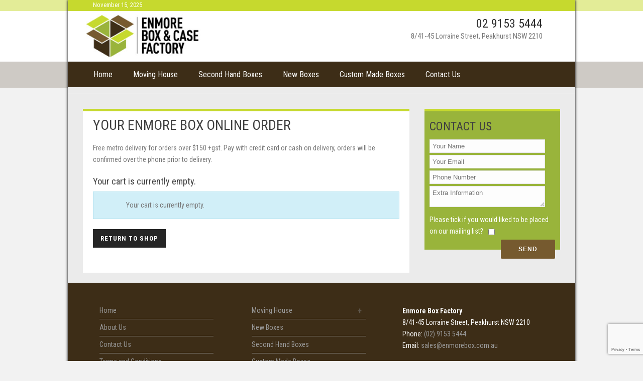

--- FILE ---
content_type: text/html; charset=UTF-8
request_url: https://www.enmorebox.com.au/cart/
body_size: 23696
content:
<!DOCTYPE html>
<html lang="en-US" prefix="og: https://ogp.me/ns#" >
<head>
    
<meta charset="UTF-8" />
<meta name="viewport" content="width=device-width, initial-scale=1.0, minimum-scale=1.0, maximum-scale=1.0, user-scalable=0" />
<meta http-equiv="X-UA-Compatible" content="IE=edge,chrome=1" />
<meta name="format-detection" content="telephone=no">
<script type="text/javascript">var ajaxurl = "https://www.enmorebox.com.au/wp-admin/admin-ajax.php"</script><style id="critical-path-css" type='text/css'>body,html{width:100%;height:100%;margin:0;padding:0}.page-preloader{top:0;left:0;z-index:999;position:fixed;height:100%;width:100%;text-align:center}.preloader-logo,.preloader-preview-area{top:50%;max-height:calc(50% - 20px);opacity:1}.preloader-preview-area{-webkit-animation-delay:-.2s;animation-delay:-.2s;-webkit-transform:translateY(100%);-ms-transform:translateY(100%);transform:translateY(100%);margin-top:10px;width:100%;text-align:center;position:absolute}.preloader-logo{max-width:90%;-webkit-transform:translateY(-100%);-ms-transform:translateY(-100%);transform:translateY(-100%);margin:-10px auto 0;position:relative}.ball-pulse>div,.ball-scale>div,.line-scale>div{margin:2px;display:inline-block}.ball-pulse>div{width:15px;height:15px;border-radius:100%;-webkit-animation-fill-mode:both;animation-fill-mode:both;-webkit-animation:ball-pulse .75s infinite cubic-bezier(.2,.68,.18,1.08);animation:ball-pulse .75s infinite cubic-bezier(.2,.68,.18,1.08)}.ball-pulse>div:nth-child(1){-webkit-animation-delay:-.36s;animation-delay:-.36s}.ball-pulse>div:nth-child(2){-webkit-animation-delay:-.24s;animation-delay:-.24s}.ball-pulse>div:nth-child(3){-webkit-animation-delay:-.12s;animation-delay:-.12s}@-webkit-keyframes ball-pulse{0%,80%{-webkit-transform:scale(1);transform:scale(1);opacity:1}45%{-webkit-transform:scale(.1);transform:scale(.1);opacity:.7}}@keyframes ball-pulse{0%,80%{-webkit-transform:scale(1);transform:scale(1);opacity:1}45%{-webkit-transform:scale(.1);transform:scale(.1);opacity:.7}}.ball-clip-rotate-pulse{position:relative;-webkit-transform:translateY(-15px) translateX(-10px);-ms-transform:translateY(-15px) translateX(-10px);transform:translateY(-15px) translateX(-10px);display:inline-block}.ball-clip-rotate-pulse>div{-webkit-animation-fill-mode:both;animation-fill-mode:both;position:absolute;top:0;left:0;border-radius:100%}.ball-clip-rotate-pulse>div:first-child{height:36px;width:36px;top:7px;left:-7px;-webkit-animation:ball-clip-rotate-pulse-scale 1s 0s cubic-bezier(.09,.57,.49,.9) infinite;animation:ball-clip-rotate-pulse-scale 1s 0s cubic-bezier(.09,.57,.49,.9) infinite}.ball-clip-rotate-pulse>div:last-child{position:absolute;width:50px;height:50px;left:-16px;top:-2px;background:0 0;border:2px solid;-webkit-animation:ball-clip-rotate-pulse-rotate 1s 0s cubic-bezier(.09,.57,.49,.9) infinite;animation:ball-clip-rotate-pulse-rotate 1s 0s cubic-bezier(.09,.57,.49,.9) infinite;-webkit-animation-duration:1s;animation-duration:1s}@-webkit-keyframes ball-clip-rotate-pulse-rotate{0%{-webkit-transform:rotate(0) scale(1);transform:rotate(0) scale(1)}50%{-webkit-transform:rotate(180deg) scale(.6);transform:rotate(180deg) scale(.6)}100%{-webkit-transform:rotate(360deg) scale(1);transform:rotate(360deg) scale(1)}}@keyframes ball-clip-rotate-pulse-rotate{0%{-webkit-transform:rotate(0) scale(1);transform:rotate(0) scale(1)}50%{-webkit-transform:rotate(180deg) scale(.6);transform:rotate(180deg) scale(.6)}100%{-webkit-transform:rotate(360deg) scale(1);transform:rotate(360deg) scale(1)}}@-webkit-keyframes ball-clip-rotate-pulse-scale{30%{-webkit-transform:scale(.3);transform:scale(.3)}100%{-webkit-transform:scale(1);transform:scale(1)}}@keyframes ball-clip-rotate-pulse-scale{30%{-webkit-transform:scale(.3);transform:scale(.3)}100%{-webkit-transform:scale(1);transform:scale(1)}}@-webkit-keyframes square-spin{25%{-webkit-transform:perspective(100px) rotateX(180deg) rotateY(0);transform:perspective(100px) rotateX(180deg) rotateY(0)}50%{-webkit-transform:perspective(100px) rotateX(180deg) rotateY(180deg);transform:perspective(100px) rotateX(180deg) rotateY(180deg)}75%{-webkit-transform:perspective(100px) rotateX(0) rotateY(180deg);transform:perspective(100px) rotateX(0) rotateY(180deg)}100%{-webkit-transform:perspective(100px) rotateX(0) rotateY(0);transform:perspective(100px) rotateX(0) rotateY(0)}}@keyframes square-spin{25%{-webkit-transform:perspective(100px) rotateX(180deg) rotateY(0);transform:perspective(100px) rotateX(180deg) rotateY(0)}50%{-webkit-transform:perspective(100px) rotateX(180deg) rotateY(180deg);transform:perspective(100px) rotateX(180deg) rotateY(180deg)}75%{-webkit-transform:perspective(100px) rotateX(0) rotateY(180deg);transform:perspective(100px) rotateX(0) rotateY(180deg)}100%{-webkit-transform:perspective(100px) rotateX(0) rotateY(0);transform:perspective(100px) rotateX(0) rotateY(0)}}.square-spin{display:inline-block}.square-spin>div{-webkit-animation-fill-mode:both;animation-fill-mode:both;width:50px;height:50px;-webkit-animation:square-spin 3s 0s cubic-bezier(.09,.57,.49,.9) infinite;animation:square-spin 3s 0s cubic-bezier(.09,.57,.49,.9) infinite}.cube-transition{position:relative;-webkit-transform:translate(-25px,-25px);-ms-transform:translate(-25px,-25px);transform:translate(-25px,-25px);display:inline-block}.cube-transition>div{-webkit-animation-fill-mode:both;animation-fill-mode:both;width:15px;height:15px;position:absolute;top:-5px;left:-5px;-webkit-animation:cube-transition 1.6s 0s infinite ease-in-out;animation:cube-transition 1.6s 0s infinite ease-in-out}.cube-transition>div:last-child{-webkit-animation-delay:-.8s;animation-delay:-.8s}@-webkit-keyframes cube-transition{25%{-webkit-transform:translateX(50px) scale(.5) rotate(-90deg);transform:translateX(50px) scale(.5) rotate(-90deg)}50%{-webkit-transform:translate(50px,50px) rotate(-180deg);transform:translate(50px,50px) rotate(-180deg)}75%{-webkit-transform:translateY(50px) scale(.5) rotate(-270deg);transform:translateY(50px) scale(.5) rotate(-270deg)}100%{-webkit-transform:rotate(-360deg);transform:rotate(-360deg)}}@keyframes cube-transition{25%{-webkit-transform:translateX(50px) scale(.5) rotate(-90deg);transform:translateX(50px) scale(.5) rotate(-90deg)}50%{-webkit-transform:translate(50px,50px) rotate(-180deg);transform:translate(50px,50px) rotate(-180deg)}75%{-webkit-transform:translateY(50px) scale(.5) rotate(-270deg);transform:translateY(50px) scale(.5) rotate(-270deg)}100%{-webkit-transform:rotate(-360deg);transform:rotate(-360deg)}}.ball-scale>div{border-radius:100%;-webkit-animation-fill-mode:both;animation-fill-mode:both;height:60px;width:60px;-webkit-animation:ball-scale 1s 0s ease-in-out infinite;animation:ball-scale 1s 0s ease-in-out infinite}.ball-scale-multiple>div,.line-scale>div{-webkit-animation-fill-mode:both;height:50px}@-webkit-keyframes ball-scale{0%{-webkit-transform:scale(0);transform:scale(0)}100%{-webkit-transform:scale(1);transform:scale(1);opacity:0}}@keyframes ball-scale{0%{-webkit-transform:scale(0);transform:scale(0)}100%{-webkit-transform:scale(1);transform:scale(1);opacity:0}}.line-scale>div{animation-fill-mode:both;width:5px;border-radius:2px}.line-scale>div:nth-child(1){-webkit-animation:line-scale 1s -.5s infinite cubic-bezier(.2,.68,.18,1.08);animation:line-scale 1s -.5s infinite cubic-bezier(.2,.68,.18,1.08)}.line-scale>div:nth-child(2){-webkit-animation:line-scale 1s -.4s infinite cubic-bezier(.2,.68,.18,1.08);animation:line-scale 1s -.4s infinite cubic-bezier(.2,.68,.18,1.08)}.line-scale>div:nth-child(3){-webkit-animation:line-scale 1s -.3s infinite cubic-bezier(.2,.68,.18,1.08);animation:line-scale 1s -.3s infinite cubic-bezier(.2,.68,.18,1.08)}.line-scale>div:nth-child(4){-webkit-animation:line-scale 1s -.2s infinite cubic-bezier(.2,.68,.18,1.08);animation:line-scale 1s -.2s infinite cubic-bezier(.2,.68,.18,1.08)}.line-scale>div:nth-child(5){-webkit-animation:line-scale 1s -.1s infinite cubic-bezier(.2,.68,.18,1.08);animation:line-scale 1s -.1s infinite cubic-bezier(.2,.68,.18,1.08)}@-webkit-keyframes line-scale{0%,100%{-webkit-transform:scaley(1);transform:scaley(1)}50%{-webkit-transform:scaley(.4);transform:scaley(.4)}}@keyframes line-scale{0%,100%{-webkit-transform:scaley(1);transform:scaley(1)}50%{-webkit-transform:scaley(.4);transform:scaley(.4)}}.ball-scale-multiple{position:relative;-webkit-transform:translateY(30px);-ms-transform:translateY(30px);transform:translateY(30px);display:inline-block}.ball-scale-multiple>div{border-radius:100%;animation-fill-mode:both;margin:0;position:absolute;left:-30px;top:0;opacity:0;width:50px;-webkit-animation:ball-scale-multiple 1s 0s linear infinite;animation:ball-scale-multiple 1s 0s linear infinite}.ball-scale-multiple>div:nth-child(2),.ball-scale-multiple>div:nth-child(3){-webkit-animation-delay:-.2s;animation-delay:-.2s}@-webkit-keyframes ball-scale-multiple{0%{-webkit-transform:scale(0);transform:scale(0);opacity:0}5%{opacity:1}100%{-webkit-transform:scale(1);transform:scale(1);opacity:0}}@keyframes ball-scale-multiple{0%{-webkit-transform:scale(0);transform:scale(0);opacity:0}5%{opacity:1}100%{-webkit-transform:scale(1);transform:scale(1);opacity:0}}.ball-pulse-sync{display:inline-block}.ball-pulse-sync>div{width:15px;height:15px;border-radius:100%;margin:2px;-webkit-animation-fill-mode:both;animation-fill-mode:both;display:inline-block}.ball-pulse-sync>div:nth-child(1){-webkit-animation:ball-pulse-sync .6s -.21s infinite ease-in-out;animation:ball-pulse-sync .6s -.21s infinite ease-in-out}.ball-pulse-sync>div:nth-child(2){-webkit-animation:ball-pulse-sync .6s -.14s infinite ease-in-out;animation:ball-pulse-sync .6s -.14s infinite ease-in-out}.ball-pulse-sync>div:nth-child(3){-webkit-animation:ball-pulse-sync .6s -70ms infinite ease-in-out;animation:ball-pulse-sync .6s -70ms infinite ease-in-out}@-webkit-keyframes ball-pulse-sync{33%{-webkit-transform:translateY(10px);transform:translateY(10px)}66%{-webkit-transform:translateY(-10px);transform:translateY(-10px)}100%{-webkit-transform:translateY(0);transform:translateY(0)}}@keyframes ball-pulse-sync{33%{-webkit-transform:translateY(10px);transform:translateY(10px)}66%{-webkit-transform:translateY(-10px);transform:translateY(-10px)}100%{-webkit-transform:translateY(0);transform:translateY(0)}}.transparent-circle{display:inline-block;border-top:.5em solid rgba(255,255,255,.2);border-right:.5em solid rgba(255,255,255,.2);border-bottom:.5em solid rgba(255,255,255,.2);border-left:.5em solid #fff;-webkit-transform:translateZ(0);transform:translateZ(0);-webkit-animation:transparent-circle 1.1s infinite linear;animation:transparent-circle 1.1s infinite linear;width:50px;height:50px;border-radius:50%}.transparent-circle:after{border-radius:50%;width:10em;height:10em}@-webkit-keyframes transparent-circle{0%{-webkit-transform:rotate(0);transform:rotate(0)}100%{-webkit-transform:rotate(360deg);transform:rotate(360deg)}}@keyframes transparent-circle{0%{-webkit-transform:rotate(0);transform:rotate(0)}100%{-webkit-transform:rotate(360deg);transform:rotate(360deg)}}.ball-spin-fade-loader{position:relative;top:-10px;left:-10px;display:inline-block}.ball-spin-fade-loader>div{width:15px;height:15px;border-radius:100%;margin:2px;-webkit-animation-fill-mode:both;animation-fill-mode:both;position:absolute;-webkit-animation:ball-spin-fade-loader 1s infinite linear;animation:ball-spin-fade-loader 1s infinite linear}.ball-spin-fade-loader>div:nth-child(1){top:25px;left:0;animation-delay:-.84s;-webkit-animation-delay:-.84s}.ball-spin-fade-loader>div:nth-child(2){top:17.05px;left:17.05px;animation-delay:-.72s;-webkit-animation-delay:-.72s}.ball-spin-fade-loader>div:nth-child(3){top:0;left:25px;animation-delay:-.6s;-webkit-animation-delay:-.6s}.ball-spin-fade-loader>div:nth-child(4){top:-17.05px;left:17.05px;animation-delay:-.48s;-webkit-animation-delay:-.48s}.ball-spin-fade-loader>div:nth-child(5){top:-25px;left:0;animation-delay:-.36s;-webkit-animation-delay:-.36s}.ball-spin-fade-loader>div:nth-child(6){top:-17.05px;left:-17.05px;animation-delay:-.24s;-webkit-animation-delay:-.24s}.ball-spin-fade-loader>div:nth-child(7){top:0;left:-25px;animation-delay:-.12s;-webkit-animation-delay:-.12s}.ball-spin-fade-loader>div:nth-child(8){top:17.05px;left:-17.05px;animation-delay:0s;-webkit-animation-delay:0s}@-webkit-keyframes ball-spin-fade-loader{50%{opacity:.3;-webkit-transform:scale(.4);transform:scale(.4)}100%{opacity:1;-webkit-transform:scale(1);transform:scale(1)}}@keyframes ball-spin-fade-loader{50%{opacity:.3;-webkit-transform:scale(.4);transform:scale(.4)}100%{opacity:1;-webkit-transform:scale(1);transform:scale(1)}}</style>
<!-- Search Engine Optimization by Rank Math - https://rankmath.com/ -->
<title>Cart - Enmore Box</title>
<meta name="description" content="Free metro delivery for orders over $150 +gst. Pay with credit card or cash on delivery, orders will be confirmed over the phone prior to delivery."/>
<meta name="robots" content="noindex, follow"/>
<meta property="og:locale" content="en_US" />
<meta property="og:type" content="article" />
<meta property="og:title" content="Cart - Enmore Box" />
<meta property="og:description" content="Free metro delivery for orders over $150 +gst. Pay with credit card or cash on delivery, orders will be confirmed over the phone prior to delivery." />
<meta property="og:url" content="https://www.enmorebox.com.au/cart/" />
<meta property="og:site_name" content="Enmore Box" />
<meta property="og:updated_time" content="2019-09-24T02:21:07+00:00" />
<meta property="article:published_time" content="2016-07-04T01:09:05+00:00" />
<meta property="article:modified_time" content="2019-09-24T02:21:07+00:00" />
<meta name="twitter:card" content="summary_large_image" />
<meta name="twitter:title" content="Cart - Enmore Box" />
<meta name="twitter:description" content="Free metro delivery for orders over $150 +gst. Pay with credit card or cash on delivery, orders will be confirmed over the phone prior to delivery." />
<meta name="twitter:label1" content="Time to read" />
<meta name="twitter:data1" content="Less than a minute" />
<script type="application/ld+json" class="rank-math-schema">{"@context":"https://schema.org","@graph":[{"@type":"Organization","@id":"https://www.enmorebox.com.au/#organization","name":"Enmore Box"},{"@type":"WebSite","@id":"https://www.enmorebox.com.au/#website","url":"https://www.enmorebox.com.au","name":"Enmore Box","publisher":{"@id":"https://www.enmorebox.com.au/#organization"},"inLanguage":"en-US"},{"@type":"WebPage","@id":"https://www.enmorebox.com.au/cart/#webpage","url":"https://www.enmorebox.com.au/cart/","name":"Cart - Enmore Box","datePublished":"2016-07-04T01:09:05+00:00","dateModified":"2019-09-24T02:21:07+00:00","isPartOf":{"@id":"https://www.enmorebox.com.au/#website"},"inLanguage":"en-US"},{"@type":"Person","@id":"https://www.enmorebox.com.au/author/therese/","name":"therese","url":"https://www.enmorebox.com.au/author/therese/","image":{"@type":"ImageObject","@id":"https://secure.gravatar.com/avatar/170c741cac885d92f1ce580d08f7bf08?s=96&amp;d=mm&amp;r=g","url":"https://secure.gravatar.com/avatar/170c741cac885d92f1ce580d08f7bf08?s=96&amp;d=mm&amp;r=g","caption":"therese","inLanguage":"en-US"},"worksFor":{"@id":"https://www.enmorebox.com.au/#organization"}},{"@type":"Article","headline":"Cart - Enmore Box","datePublished":"2016-07-04T01:09:05+00:00","dateModified":"2019-09-24T02:21:07+00:00","author":{"@id":"https://www.enmorebox.com.au/author/therese/","name":"therese"},"publisher":{"@id":"https://www.enmorebox.com.au/#organization"},"description":"Free metro delivery for orders over $150 +gst. Pay with credit card or cash on delivery, orders will be confirmed over the phone prior to delivery.","name":"Cart - Enmore Box","@id":"https://www.enmorebox.com.au/cart/#richSnippet","isPartOf":{"@id":"https://www.enmorebox.com.au/cart/#webpage"},"inLanguage":"en-US","mainEntityOfPage":{"@id":"https://www.enmorebox.com.au/cart/#webpage"}}]}</script>
<!-- /Rank Math WordPress SEO plugin -->

<link rel='dns-prefetch' href='//fonts.googleapis.com' />
<link rel="alternate" type="application/rss+xml" title="Enmore Box &raquo; Feed" href="https://www.enmorebox.com.au/feed/" />
<link rel="alternate" type="application/rss+xml" title="Enmore Box &raquo; Comments Feed" href="https://www.enmorebox.com.au/comments/feed/" />

<link rel="shortcut icon" href="https://www.enmorebox.com.au/wp-content/uploads/2025/06/enmore-logo.png"  />
<script type="text/javascript">
window.abb = {};
php = {};
window.PHP = {};
PHP.ajax = "https://www.enmorebox.com.au/wp-admin/admin-ajax.php";PHP.wp_p_id = "100";var mk_header_parallax, mk_banner_parallax, mk_page_parallax, mk_footer_parallax, mk_body_parallax;
var mk_images_dir = "https://www.enmorebox.com.au/wp-content/themes/jupiter/assets/images",
mk_theme_js_path = "https://www.enmorebox.com.au/wp-content/themes/jupiter/assets/js",
mk_theme_dir = "https://www.enmorebox.com.au/wp-content/themes/jupiter",
mk_captcha_placeholder = "Enter Captcha",
mk_captcha_invalid_txt = "Invalid. Try again.",
mk_captcha_correct_txt = "Captcha correct.",
mk_responsive_nav_width = 1000,
mk_vertical_header_back = "Back",
mk_vertical_header_anim = "1",
mk_check_rtl = true,
mk_grid_width = 950,
mk_ajax_search_option = "disable",
mk_preloader_bg_color = "#ffffff",
mk_accent_color = "#c6d92e",
mk_go_to_top =  "true",
mk_smooth_scroll =  "true",
mk_preloader_bar_color = "#c6d92e",
mk_preloader_logo = "";
var mk_header_parallax = false,
mk_banner_parallax = false,
mk_page_parallax = false,
mk_footer_parallax = false,
mk_body_parallax = false,
mk_no_more_posts = "No More Posts";
</script>
<script type="text/javascript">
/* <![CDATA[ */
window._wpemojiSettings = {"baseUrl":"https:\/\/s.w.org\/images\/core\/emoji\/15.0.3\/72x72\/","ext":".png","svgUrl":"https:\/\/s.w.org\/images\/core\/emoji\/15.0.3\/svg\/","svgExt":".svg","source":{"concatemoji":"https:\/\/www.enmorebox.com.au\/wp-includes\/js\/wp-emoji-release.min.js?ver=6.6.4"}};
/*! This file is auto-generated */
!function(i,n){var o,s,e;function c(e){try{var t={supportTests:e,timestamp:(new Date).valueOf()};sessionStorage.setItem(o,JSON.stringify(t))}catch(e){}}function p(e,t,n){e.clearRect(0,0,e.canvas.width,e.canvas.height),e.fillText(t,0,0);var t=new Uint32Array(e.getImageData(0,0,e.canvas.width,e.canvas.height).data),r=(e.clearRect(0,0,e.canvas.width,e.canvas.height),e.fillText(n,0,0),new Uint32Array(e.getImageData(0,0,e.canvas.width,e.canvas.height).data));return t.every(function(e,t){return e===r[t]})}function u(e,t,n){switch(t){case"flag":return n(e,"\ud83c\udff3\ufe0f\u200d\u26a7\ufe0f","\ud83c\udff3\ufe0f\u200b\u26a7\ufe0f")?!1:!n(e,"\ud83c\uddfa\ud83c\uddf3","\ud83c\uddfa\u200b\ud83c\uddf3")&&!n(e,"\ud83c\udff4\udb40\udc67\udb40\udc62\udb40\udc65\udb40\udc6e\udb40\udc67\udb40\udc7f","\ud83c\udff4\u200b\udb40\udc67\u200b\udb40\udc62\u200b\udb40\udc65\u200b\udb40\udc6e\u200b\udb40\udc67\u200b\udb40\udc7f");case"emoji":return!n(e,"\ud83d\udc26\u200d\u2b1b","\ud83d\udc26\u200b\u2b1b")}return!1}function f(e,t,n){var r="undefined"!=typeof WorkerGlobalScope&&self instanceof WorkerGlobalScope?new OffscreenCanvas(300,150):i.createElement("canvas"),a=r.getContext("2d",{willReadFrequently:!0}),o=(a.textBaseline="top",a.font="600 32px Arial",{});return e.forEach(function(e){o[e]=t(a,e,n)}),o}function t(e){var t=i.createElement("script");t.src=e,t.defer=!0,i.head.appendChild(t)}"undefined"!=typeof Promise&&(o="wpEmojiSettingsSupports",s=["flag","emoji"],n.supports={everything:!0,everythingExceptFlag:!0},e=new Promise(function(e){i.addEventListener("DOMContentLoaded",e,{once:!0})}),new Promise(function(t){var n=function(){try{var e=JSON.parse(sessionStorage.getItem(o));if("object"==typeof e&&"number"==typeof e.timestamp&&(new Date).valueOf()<e.timestamp+604800&&"object"==typeof e.supportTests)return e.supportTests}catch(e){}return null}();if(!n){if("undefined"!=typeof Worker&&"undefined"!=typeof OffscreenCanvas&&"undefined"!=typeof URL&&URL.createObjectURL&&"undefined"!=typeof Blob)try{var e="postMessage("+f.toString()+"("+[JSON.stringify(s),u.toString(),p.toString()].join(",")+"));",r=new Blob([e],{type:"text/javascript"}),a=new Worker(URL.createObjectURL(r),{name:"wpTestEmojiSupports"});return void(a.onmessage=function(e){c(n=e.data),a.terminate(),t(n)})}catch(e){}c(n=f(s,u,p))}t(n)}).then(function(e){for(var t in e)n.supports[t]=e[t],n.supports.everything=n.supports.everything&&n.supports[t],"flag"!==t&&(n.supports.everythingExceptFlag=n.supports.everythingExceptFlag&&n.supports[t]);n.supports.everythingExceptFlag=n.supports.everythingExceptFlag&&!n.supports.flag,n.DOMReady=!1,n.readyCallback=function(){n.DOMReady=!0}}).then(function(){return e}).then(function(){var e;n.supports.everything||(n.readyCallback(),(e=n.source||{}).concatemoji?t(e.concatemoji):e.wpemoji&&e.twemoji&&(t(e.twemoji),t(e.wpemoji)))}))}((window,document),window._wpemojiSettings);
/* ]]> */
</script>
<style id='wp-emoji-styles-inline-css' type='text/css'>

	img.wp-smiley, img.emoji {
		display: inline !important;
		border: none !important;
		box-shadow: none !important;
		height: 1em !important;
		width: 1em !important;
		margin: 0 0.07em !important;
		vertical-align: -0.1em !important;
		background: none !important;
		padding: 0 !important;
	}
</style>
<link rel='stylesheet' id='wp-block-library-css' href='https://www.enmorebox.com.au/wp-includes/css/dist/block-library/style.min.css?ver=6.6.4' type='text/css' media='all' />
<style id='pdfemb-pdf-embedder-viewer-style-inline-css' type='text/css'>
.wp-block-pdfemb-pdf-embedder-viewer{max-width:none}

</style>
<style id='rank-math-toc-block-style-inline-css' type='text/css'>
.wp-block-rank-math-toc-block nav ol{counter-reset:item}.wp-block-rank-math-toc-block nav ol li{display:block}.wp-block-rank-math-toc-block nav ol li:before{content:counters(item, ".") ". ";counter-increment:item}

</style>
<link rel='stylesheet' id='wc-blocks-vendors-style-css' href='https://www.enmorebox.com.au/wp-content/plugins/woocommerce/packages/woocommerce-blocks/build/wc-blocks-vendors-style.css?ver=10.2.4' type='text/css' media='all' />
<link rel='stylesheet' id='wc-blocks-style-css' href='https://www.enmorebox.com.au/wp-content/plugins/woocommerce/packages/woocommerce-blocks/build/wc-blocks-style.css?ver=10.2.4' type='text/css' media='all' />
<style id='classic-theme-styles-inline-css' type='text/css'>
/*! This file is auto-generated */
.wp-block-button__link{color:#fff;background-color:#32373c;border-radius:9999px;box-shadow:none;text-decoration:none;padding:calc(.667em + 2px) calc(1.333em + 2px);font-size:1.125em}.wp-block-file__button{background:#32373c;color:#fff;text-decoration:none}
</style>
<style id='global-styles-inline-css' type='text/css'>
:root{--wp--preset--aspect-ratio--square: 1;--wp--preset--aspect-ratio--4-3: 4/3;--wp--preset--aspect-ratio--3-4: 3/4;--wp--preset--aspect-ratio--3-2: 3/2;--wp--preset--aspect-ratio--2-3: 2/3;--wp--preset--aspect-ratio--16-9: 16/9;--wp--preset--aspect-ratio--9-16: 9/16;--wp--preset--color--black: #000000;--wp--preset--color--cyan-bluish-gray: #abb8c3;--wp--preset--color--white: #ffffff;--wp--preset--color--pale-pink: #f78da7;--wp--preset--color--vivid-red: #cf2e2e;--wp--preset--color--luminous-vivid-orange: #ff6900;--wp--preset--color--luminous-vivid-amber: #fcb900;--wp--preset--color--light-green-cyan: #7bdcb5;--wp--preset--color--vivid-green-cyan: #00d084;--wp--preset--color--pale-cyan-blue: #8ed1fc;--wp--preset--color--vivid-cyan-blue: #0693e3;--wp--preset--color--vivid-purple: #9b51e0;--wp--preset--gradient--vivid-cyan-blue-to-vivid-purple: linear-gradient(135deg,rgba(6,147,227,1) 0%,rgb(155,81,224) 100%);--wp--preset--gradient--light-green-cyan-to-vivid-green-cyan: linear-gradient(135deg,rgb(122,220,180) 0%,rgb(0,208,130) 100%);--wp--preset--gradient--luminous-vivid-amber-to-luminous-vivid-orange: linear-gradient(135deg,rgba(252,185,0,1) 0%,rgba(255,105,0,1) 100%);--wp--preset--gradient--luminous-vivid-orange-to-vivid-red: linear-gradient(135deg,rgba(255,105,0,1) 0%,rgb(207,46,46) 100%);--wp--preset--gradient--very-light-gray-to-cyan-bluish-gray: linear-gradient(135deg,rgb(238,238,238) 0%,rgb(169,184,195) 100%);--wp--preset--gradient--cool-to-warm-spectrum: linear-gradient(135deg,rgb(74,234,220) 0%,rgb(151,120,209) 20%,rgb(207,42,186) 40%,rgb(238,44,130) 60%,rgb(251,105,98) 80%,rgb(254,248,76) 100%);--wp--preset--gradient--blush-light-purple: linear-gradient(135deg,rgb(255,206,236) 0%,rgb(152,150,240) 100%);--wp--preset--gradient--blush-bordeaux: linear-gradient(135deg,rgb(254,205,165) 0%,rgb(254,45,45) 50%,rgb(107,0,62) 100%);--wp--preset--gradient--luminous-dusk: linear-gradient(135deg,rgb(255,203,112) 0%,rgb(199,81,192) 50%,rgb(65,88,208) 100%);--wp--preset--gradient--pale-ocean: linear-gradient(135deg,rgb(255,245,203) 0%,rgb(182,227,212) 50%,rgb(51,167,181) 100%);--wp--preset--gradient--electric-grass: linear-gradient(135deg,rgb(202,248,128) 0%,rgb(113,206,126) 100%);--wp--preset--gradient--midnight: linear-gradient(135deg,rgb(2,3,129) 0%,rgb(40,116,252) 100%);--wp--preset--font-size--small: 13px;--wp--preset--font-size--medium: 20px;--wp--preset--font-size--large: 36px;--wp--preset--font-size--x-large: 42px;--wp--preset--spacing--20: 0.44rem;--wp--preset--spacing--30: 0.67rem;--wp--preset--spacing--40: 1rem;--wp--preset--spacing--50: 1.5rem;--wp--preset--spacing--60: 2.25rem;--wp--preset--spacing--70: 3.38rem;--wp--preset--spacing--80: 5.06rem;--wp--preset--shadow--natural: 6px 6px 9px rgba(0, 0, 0, 0.2);--wp--preset--shadow--deep: 12px 12px 50px rgba(0, 0, 0, 0.4);--wp--preset--shadow--sharp: 6px 6px 0px rgba(0, 0, 0, 0.2);--wp--preset--shadow--outlined: 6px 6px 0px -3px rgba(255, 255, 255, 1), 6px 6px rgba(0, 0, 0, 1);--wp--preset--shadow--crisp: 6px 6px 0px rgba(0, 0, 0, 1);}:where(.is-layout-flex){gap: 0.5em;}:where(.is-layout-grid){gap: 0.5em;}body .is-layout-flex{display: flex;}.is-layout-flex{flex-wrap: wrap;align-items: center;}.is-layout-flex > :is(*, div){margin: 0;}body .is-layout-grid{display: grid;}.is-layout-grid > :is(*, div){margin: 0;}:where(.wp-block-columns.is-layout-flex){gap: 2em;}:where(.wp-block-columns.is-layout-grid){gap: 2em;}:where(.wp-block-post-template.is-layout-flex){gap: 1.25em;}:where(.wp-block-post-template.is-layout-grid){gap: 1.25em;}.has-black-color{color: var(--wp--preset--color--black) !important;}.has-cyan-bluish-gray-color{color: var(--wp--preset--color--cyan-bluish-gray) !important;}.has-white-color{color: var(--wp--preset--color--white) !important;}.has-pale-pink-color{color: var(--wp--preset--color--pale-pink) !important;}.has-vivid-red-color{color: var(--wp--preset--color--vivid-red) !important;}.has-luminous-vivid-orange-color{color: var(--wp--preset--color--luminous-vivid-orange) !important;}.has-luminous-vivid-amber-color{color: var(--wp--preset--color--luminous-vivid-amber) !important;}.has-light-green-cyan-color{color: var(--wp--preset--color--light-green-cyan) !important;}.has-vivid-green-cyan-color{color: var(--wp--preset--color--vivid-green-cyan) !important;}.has-pale-cyan-blue-color{color: var(--wp--preset--color--pale-cyan-blue) !important;}.has-vivid-cyan-blue-color{color: var(--wp--preset--color--vivid-cyan-blue) !important;}.has-vivid-purple-color{color: var(--wp--preset--color--vivid-purple) !important;}.has-black-background-color{background-color: var(--wp--preset--color--black) !important;}.has-cyan-bluish-gray-background-color{background-color: var(--wp--preset--color--cyan-bluish-gray) !important;}.has-white-background-color{background-color: var(--wp--preset--color--white) !important;}.has-pale-pink-background-color{background-color: var(--wp--preset--color--pale-pink) !important;}.has-vivid-red-background-color{background-color: var(--wp--preset--color--vivid-red) !important;}.has-luminous-vivid-orange-background-color{background-color: var(--wp--preset--color--luminous-vivid-orange) !important;}.has-luminous-vivid-amber-background-color{background-color: var(--wp--preset--color--luminous-vivid-amber) !important;}.has-light-green-cyan-background-color{background-color: var(--wp--preset--color--light-green-cyan) !important;}.has-vivid-green-cyan-background-color{background-color: var(--wp--preset--color--vivid-green-cyan) !important;}.has-pale-cyan-blue-background-color{background-color: var(--wp--preset--color--pale-cyan-blue) !important;}.has-vivid-cyan-blue-background-color{background-color: var(--wp--preset--color--vivid-cyan-blue) !important;}.has-vivid-purple-background-color{background-color: var(--wp--preset--color--vivid-purple) !important;}.has-black-border-color{border-color: var(--wp--preset--color--black) !important;}.has-cyan-bluish-gray-border-color{border-color: var(--wp--preset--color--cyan-bluish-gray) !important;}.has-white-border-color{border-color: var(--wp--preset--color--white) !important;}.has-pale-pink-border-color{border-color: var(--wp--preset--color--pale-pink) !important;}.has-vivid-red-border-color{border-color: var(--wp--preset--color--vivid-red) !important;}.has-luminous-vivid-orange-border-color{border-color: var(--wp--preset--color--luminous-vivid-orange) !important;}.has-luminous-vivid-amber-border-color{border-color: var(--wp--preset--color--luminous-vivid-amber) !important;}.has-light-green-cyan-border-color{border-color: var(--wp--preset--color--light-green-cyan) !important;}.has-vivid-green-cyan-border-color{border-color: var(--wp--preset--color--vivid-green-cyan) !important;}.has-pale-cyan-blue-border-color{border-color: var(--wp--preset--color--pale-cyan-blue) !important;}.has-vivid-cyan-blue-border-color{border-color: var(--wp--preset--color--vivid-cyan-blue) !important;}.has-vivid-purple-border-color{border-color: var(--wp--preset--color--vivid-purple) !important;}.has-vivid-cyan-blue-to-vivid-purple-gradient-background{background: var(--wp--preset--gradient--vivid-cyan-blue-to-vivid-purple) !important;}.has-light-green-cyan-to-vivid-green-cyan-gradient-background{background: var(--wp--preset--gradient--light-green-cyan-to-vivid-green-cyan) !important;}.has-luminous-vivid-amber-to-luminous-vivid-orange-gradient-background{background: var(--wp--preset--gradient--luminous-vivid-amber-to-luminous-vivid-orange) !important;}.has-luminous-vivid-orange-to-vivid-red-gradient-background{background: var(--wp--preset--gradient--luminous-vivid-orange-to-vivid-red) !important;}.has-very-light-gray-to-cyan-bluish-gray-gradient-background{background: var(--wp--preset--gradient--very-light-gray-to-cyan-bluish-gray) !important;}.has-cool-to-warm-spectrum-gradient-background{background: var(--wp--preset--gradient--cool-to-warm-spectrum) !important;}.has-blush-light-purple-gradient-background{background: var(--wp--preset--gradient--blush-light-purple) !important;}.has-blush-bordeaux-gradient-background{background: var(--wp--preset--gradient--blush-bordeaux) !important;}.has-luminous-dusk-gradient-background{background: var(--wp--preset--gradient--luminous-dusk) !important;}.has-pale-ocean-gradient-background{background: var(--wp--preset--gradient--pale-ocean) !important;}.has-electric-grass-gradient-background{background: var(--wp--preset--gradient--electric-grass) !important;}.has-midnight-gradient-background{background: var(--wp--preset--gradient--midnight) !important;}.has-small-font-size{font-size: var(--wp--preset--font-size--small) !important;}.has-medium-font-size{font-size: var(--wp--preset--font-size--medium) !important;}.has-large-font-size{font-size: var(--wp--preset--font-size--large) !important;}.has-x-large-font-size{font-size: var(--wp--preset--font-size--x-large) !important;}
:where(.wp-block-post-template.is-layout-flex){gap: 1.25em;}:where(.wp-block-post-template.is-layout-grid){gap: 1.25em;}
:where(.wp-block-columns.is-layout-flex){gap: 2em;}:where(.wp-block-columns.is-layout-grid){gap: 2em;}
:root :where(.wp-block-pullquote){font-size: 1.5em;line-height: 1.6;}
</style>
<link rel='stylesheet' id='select2-css' href='https://www.enmorebox.com.au/wp-content/plugins/woocommerce/assets/css/select2.css?ver=7.8.2' type='text/css' media='all' />
<link rel='stylesheet' id='woocommerce-css' href='https://www.enmorebox.com.au/wp-content/themes/jupiter/assets/stylesheet/plugins/min/woocommerce.css?ver=6.6.4' type='text/css' media='all' />
<style id='woocommerce-inline-inline-css' type='text/css'>
.woocommerce form .form-row .required { visibility: visible; }
</style>
<link rel='stylesheet' id='aws-style-css' href='https://www.enmorebox.com.au/wp-content/plugins/advanced-woo-search/assets/css/common.min.css?ver=3.03' type='text/css' media='all' />
<link rel='stylesheet' id='theme-styles-css' href='https://www.enmorebox.com.au/wp-content/themes/jupiter/assets/stylesheet/min/core-styles.css?ver=5.2' type='text/css' media='all' />
<link rel='stylesheet' id='google-font-api-special-1-css' href='https://fonts.googleapis.com/css?family=Roboto+Condensed%3A100italic%2C200italic%2C300italic%2C400italic%2C500italic%2C600italic%2C700italic%2C800italic%2C900italic%2C100%2C200%2C300%2C400%2C500%2C600%2C700%2C800%2C900&#038;ver=6.6.4' type='text/css' media='all' />
<link rel='stylesheet' id='google-font-api-special-2-css' href='https://fonts.googleapis.com/css?family=Roboto+Condensed%3A100italic%2C200italic%2C300italic%2C400italic%2C500italic%2C600italic%2C700italic%2C800italic%2C900italic%2C100%2C200%2C300%2C400%2C500%2C600%2C700%2C800%2C900&#038;ver=6.6.4' type='text/css' media='all' />
<link rel='stylesheet' id='global-assets-css-css' href='https://www.enmorebox.com.au/wp-content/uploads/mk_assets/components-production.min.css?ver=1751877296' type='text/css' media='all' />
<link rel='stylesheet' id='theme-options-css' href='https://www.enmorebox.com.au/wp-content/uploads/mk_assets/theme-options-production.css?ver=1751877296' type='text/css' media='all' />
<link rel='stylesheet' id='mk-style-css' href='https://www.enmorebox.com.au/wp-content/themes/jupiter/style.css?ver=6.6.4' type='text/css' media='all' />
<link rel='stylesheet' id='theme-dynamic-styles-css' href='https://www.enmorebox.com.au/wp-content/themes/jupiter/custom.css?ver=6.6.4' type='text/css' media='all' />
<style id='theme-dynamic-styles-inline-css' type='text/css'>
body { background-color:#fff; } .mk-header { background-color:#ebebeb;background-size:cover;-webkit-background-size:cover;-moz-background-size:cover; } .mk-header-bg { background-color:#ffffff; } .mk-classic-nav-bg { background-color:#3d2d17; } #theme-page { background-color:#ebebeb; } #mk-footer { background-color:#3d2d17;background-image:url(https://enmorebox.lloydweb.com.au/wp-content/uploads/2019/06/footer-bg.png);background-repeat:no-repeat;background-position:center bottom;background-attachment:scroll; } #mk-boxed-layout { -webkit-box-shadow:0 0 5px rgba(0, 0, 0, 1); -moz-box-shadow:0 0 5px rgba(0, 0, 0, 1); box-shadow:0 0 5px rgba(0, 0, 0, 1); } .mk-news-tab .mk-tabs-tabs .is-active a, .mk-fancy-title.pattern-style span, .mk-fancy-title.pattern-style.color-gradient span:after, .page-bg-color { background-color:#ebebeb; } .page-title { font-size:20px; color:#4d4d4d; text-transform:uppercase; font-weight:inherit; letter-spacing:2px; } .page-subtitle { font-size:14px; line-height:100%; color:#a3a3a3; font-size:14px; text-transform:none; } .mk-header { border-bottom:1px solid #ededed; } .header-style-1 .mk-header-padding-wrapper, .header-style-2 .mk-header-padding-wrapper, .header-style-3 .mk-header-padding-wrapper { padding-top:186px; } @font-face { font-family:'star'; src:url('https://www.enmorebox.com.au/wp-content/themes/jupiter/assets/stylesheet/fonts/star/font.eot'); src:url('https://www.enmorebox.com.au/wp-content/themes/jupiter/assets/stylesheet/fonts/star/font.eot?#iefix') format('embedded-opentype'), url('https://www.enmorebox.com.au/wp-content/themes/jupiter/assets/stylesheet/fonts/star/font.woff') format('woff'), url('https://www.enmorebox.com.au/wp-content/themes/jupiter/assets/stylesheet/fonts/star/font.ttf') format('truetype'), url('https://www.enmorebox.com.au/wp-content/themes/jupiter/assets/stylesheet/fonts/star/font.svg#star') format('svg'); font-weight:normal; font-style:normal; } @font-face { font-family:'WooCommerce'; src:url('https://www.enmorebox.com.au/wp-content/themes/jupiter/assets/stylesheet/fonts/woocommerce/font.eot'); src:url('https://www.enmorebox.com.au/wp-content/themes/jupiter/assets/stylesheet/fonts/woocommerce/font.eot?#iefix') format('embedded-opentype'), url('https://www.enmorebox.com.au/wp-content/themes/jupiter/assets/stylesheet/fonts/woocommerce/font.woff') format('woff'), url('https://www.enmorebox.com.au/wp-content/themes/jupiter/assets/stylesheet/fonts/woocommerce/font.ttf') format('truetype'), url('https://www.enmorebox.com.au/wp-content/themes/jupiter/assets/stylesheet/fonts/woocommerce/font.svg#WooCommerce') format('svg'); font-weight:normal; font-style:normal; }.pure-table caption { color:#000; font:italic 85%/1 arial, sans-serif; padding:1em 0; text-align:center; } .pure-table td, .pure-table th { border-left:1px solid #cbcbcb; border-width:0 0 0 1px; font-size:inherit; margin:0; overflow:visible; padding:0.5em 1em; } .pure-table td:first-child, .pure-table th:first-child { border-left-width:0; } .pure-table thead { background-color:#e0e0e0; color:#000; text-align:left; vertical-align:bottom; } .pure-table td { background-color:transparent; } .pure-table-odd td { background-color:#f2f2f2; } .pure-table-striped tr:nth-child(2n-1) td { background-color:#f2f2f2; } .pure-table-bordered td { border-bottom:1px solid #cbcbcb; } .pure-table-bordered tbody > tr:last-child > td { border-bottom-width:0; } .pure-table-horizontal td, .pure-table-horizontal th { border-width:0 0 1px 0; border-bottom:1px solid #cbcbcb; } .pure-table-horizontal tbody > tr:last-child > td { border-bottom-width:0; } .mk-svg-icon {width:30px !important; height:30px !important; padding-bottom:2px;} .header-toolbar-contact {float:right;} .mk-header-social {float:right;}
</style>
<script type="text/javascript" src="https://www.enmorebox.com.au/wp-includes/js/jquery/jquery.min.js?ver=3.7.1" id="jquery-core-js"></script>
<script type="text/javascript" src="https://www.enmorebox.com.au/wp-includes/js/jquery/jquery-migrate.min.js?ver=3.4.1" id="jquery-migrate-js"></script>
<script type="text/javascript" src="https://www.enmorebox.com.au/wp-content/plugins/woocommerce/assets/js/jquery-blockui/jquery.blockUI.min.js?ver=2.7.0-wc.7.8.2" id="jquery-blockui-js"></script>
<script type="text/javascript" id="zxcvbn-async-js-extra">
/* <![CDATA[ */
var _zxcvbnSettings = {"src":"https:\/\/www.enmorebox.com.au\/wp-includes\/js\/zxcvbn.min.js"};
/* ]]> */
</script>
<script type="text/javascript" src="https://www.enmorebox.com.au/wp-includes/js/zxcvbn-async.min.js?ver=1.0" id="zxcvbn-async-js"></script>
<script type="text/javascript" id="wc-add-to-cart-js-extra">
/* <![CDATA[ */
var wc_add_to_cart_params = {"ajax_url":"\/wp-admin\/admin-ajax.php","wc_ajax_url":"\/?wc-ajax=%%endpoint%%","i18n_view_cart":"View cart","cart_url":"https:\/\/www.enmorebox.com.au\/cart\/","is_cart":"1","cart_redirect_after_add":"no"};
/* ]]> */
</script>
<script type="text/javascript" src="https://www.enmorebox.com.au/wp-content/plugins/woocommerce/assets/js/frontend/add-to-cart.min.js?ver=7.8.2" id="wc-add-to-cart-js"></script>
<script type="text/javascript" src="https://www.enmorebox.com.au/wp-content/plugins/js_composer_theme/assets/js/vendors/woocommerce-add-to-cart.js?ver=4.12.1" id="vc_woocommerce-add-to-cart-js-js"></script>
<script type="text/javascript" src="https://www.enmorebox.com.au/wp-content/themes/jupiter/framework/includes/woocommerce-quantity-increment/assets/js/wc-quantity-increment.min.js?ver=6.6.4" id="wcqi-js-js"></script>
<script type="text/javascript" src="https://www.enmorebox.com.au/wp-content/themes/jupiter/framework/includes/woocommerce-quantity-increment/assets/js/lib/number-polyfill.min.js?ver=6.6.4" id="wcqi-number-polyfill-js"></script>
<script type="text/javascript" src="https://www.enmorebox.com.au/wp-content/plugins/wp-image-zoooom/assets/js/jquery.image_zoom.min.js?ver=1.59" id="image_zoooom-js" defer="defer" data-wp-strategy="defer"></script>
<script type="text/javascript" id="image_zoooom-init-js-extra">
/* <![CDATA[ */
var IZ = {"with_woocommerce":"0","exchange_thumbnails":"1","woo_categories":"0","enable_mobile":"1","options":{"lensShape":"round","zoomType":"lens","lensSize":200,"borderSize":1,"borderColour":"#ffffff","cursor":"zoom-in","lensFadeIn":0.5,"lensFadeOut":0.5,"tint":"true","tintColour":"#ffffff","tintOpacity":0.1},"woo_slider":"0","enable_surecart":"0"};
/* ]]> */
</script>
<script type="text/javascript" src="https://www.enmorebox.com.au/wp-content/plugins/wp-image-zoooom/assets/js/image_zoom-init.js?ver=1.59" id="image_zoooom-init-js" defer="defer" data-wp-strategy="defer"></script>
<link rel="https://api.w.org/" href="https://www.enmorebox.com.au/wp-json/" /><link rel="alternate" title="JSON" type="application/json" href="https://www.enmorebox.com.au/wp-json/wp/v2/pages/100" /><link rel="EditURI" type="application/rsd+xml" title="RSD" href="https://www.enmorebox.com.au/xmlrpc.php?rsd" />
<meta name="generator" content="WordPress 6.6.4" />
<link rel='shortlink' href='https://www.enmorebox.com.au/?p=100' />
<link rel="alternate" title="oEmbed (JSON)" type="application/json+oembed" href="https://www.enmorebox.com.au/wp-json/oembed/1.0/embed?url=https%3A%2F%2Fwww.enmorebox.com.au%2Fcart%2F" />
<link rel="alternate" title="oEmbed (XML)" type="text/xml+oembed" href="https://www.enmorebox.com.au/wp-json/oembed/1.0/embed?url=https%3A%2F%2Fwww.enmorebox.com.au%2Fcart%2F&#038;format=xml" />
<!-- Google Tag Manager -->
<script>(function(w,d,s,l,i){w[l]=w[l]||[];w[l].push({'gtm.start':
new Date().getTime(),event:'gtm.js'});var f=d.getElementsByTagName(s)[0],
j=d.createElement(s),dl=l!='dataLayer'?'&l='+l:'';j.async=true;j.src=
'https://www.googletagmanager.com/gtm.js?id='+i+dl;f.parentNode.insertBefore(j,f);
})(window,document,'script','dataLayer','GTM-K2RR529M');</script>
<!-- End Google Tag Manager -->

<!-- Global site tag (gtag.js) - Google Analytics -->
	<script async src="https://www.googletagmanager.com/gtag/js?id=UA-149739525-1"> </script> 
	<script> window.dataLayer = window.dataLayer || []; function gtag(){dataLayer.push(arguments);} gtag('js', new Date()); gtag('config', 'UA-149739525-1'); </script>
<!-- Global site tag (gtag.js) - Google Analytics -->
<script async src="https://www.googletagmanager.com/gtag/js?id=UA-19075018-17"></script>
<script>
  window.dataLayer = window.dataLayer || [];
  function gtag(){dataLayer.push(arguments);}
  gtag('js', new Date());

  gtag('config', 'UA-19075018-17');
</script><script> var isTest = false; </script>
<style id="js-media-query-css">.mk-event-countdown-ul:media( max-width: 750px ) li{width:90%;display:block;margin:0 auto 15px}.mk-process-steps:media( max-width: 960px ) ul:before{display:none!important}.mk-process-steps:media( max-width: 960px ) li{margin-bottom:30px!important;width:100%!important;text-align:center}</style>	<noscript><style>.woocommerce-product-gallery{ opacity: 1 !important; }</style></noscript>
	<meta name="generator" content="Powered by Visual Composer - drag and drop page builder for WordPress."/>
<!--[if lte IE 9]><link rel="stylesheet" type="text/css" href="https://www.enmorebox.com.au/wp-content/plugins/js_composer_theme/assets/css/vc_lte_ie9.min.css" media="screen"><![endif]--><!--[if IE  8]><link rel="stylesheet" type="text/css" href="https://www.enmorebox.com.au/wp-content/plugins/js_composer_theme/assets/css/vc-ie8.min.css" media="screen"><![endif]--><style type="text/css">img.zoooom,.zoooom img{padding:0!important;}.vc_editor.compose-mode .zoooom::before { content: "\f179     Zoom applied to the image. Check on the frontend"; position: absolute; margin-top: 12px; text-align: right; background-color: white; line-height: 1.4em; left: 5%; padding: 0 10px 6px; font-family: dashicons; font-size: 0.9em; font-style: italic; z-index: 20; }</style><script type="text/javascript"></script>		<style type="text/css" id="wp-custom-css">
			body {background-image:url(https://enmorebox.com.au/wp-content/uploads/2019/06/bg-top-1.png);background-repeat:repeat-x;background-position:center top;background-color: #f2f2f2;}

.post-type-archive .mk-product-loop {display: none !important;}
.mk-header-toolbar {height:30px !important;}
.mk-toolbar-holder {margin-top:-8px !important;}
.screen-reader-text {display: none;}
.wpcf7-response-output {display: none !important;}

#hmAddress {width: 285px !important; height: 240px !important;background-color:#fff !important; text-align:center !important;font-weight: bold;font-size:16px;line-height:30px;border:1px solid #ccc}
h3 #hmAddress {color: #000000;font-size: 16px !important;background-color: none !important;}
.vc_custom_1571285162133 {display: none !important;}
 #hmPromotion {width: 285px !important; height: 237px !important;background-color:#c6d92e !important; padding-top:25px;text-align:center !important;font-weight: bold;font-size:16px;line-height:30px;border:1px solid #ccc; display: block!important;}
#hmPromotion p {font-size: 18px !important;line-height: 24px !important; color: #484040 !important;}
#hmPromotion h4 {font-size: 18px !important;line-height: 24px !important; color: #484040 !important;}

#hmPromotion h2 a{font-size: 18px !important;color: #ff0000 !important;}
#hmPromotion h3 a{color: #000000;font-size: 18px !important;background-color: none !important;}
#hmPromotion a:hover {color:#000000;}
.home .theme-content {border-top: solid 0px #c6d92e;margin-top: 10px !important; margin-right: auto; width: auto !important;}
.theme-content {border-top: solid 5px #c6d92e;margin-top: 10px !important; margin-right: 10px; width: 650px !important;}
.woocommerce-checkout .theme-content {border-top: solid 5px #c6d92e;margin-top: 10px !important; margin-right: 10px; width: 100% !important;}

.mk-image {border:1px solid #d5d5d5; padding: 10px;background-color:#fff;}
.mk-image img {margin-top:-25px;}
.pattern-style {background-color: #fff; background:none !important; font-size: 18px !important;font-weight: normal !important;border-top: 5px solid #c6d92e;width: auto;}
#page-section-2 h3 {margin-bottom:0px !important;background-color:#fff !important;}

#page-section-2 .shortcode-heading {background-color:#fff !important;}
.mk-image-caption {margin:0px !important;background-color:none !important;font-weight: 300 !important; }

/*hdr*/
.mk-header-toolbar .mk-svg-icon {display: none;}
.header-toolbar-contact {font-size:110%;}
.mk-header-right {
	margin-right:20px;
	font-weight: 500;
}
.mk-header-right h4{
	text-align:right;
	margin:10px 35px -10px 0px !important;
	font-weight: 500;
}
.mk-header-right h5{
	text-align:right;
	margin:10px 35px -20px 0px !important;
	font-size: 15px;
}
.mk-header-right a {
	margin:0px 35px 0px 0px;
	text-decoration: none;
	font-weight: 100;
}
.hdSocial {text-align:right;margin: 0px 30px 0px 0px;}
.hdSocial a {margin-right:0px;}

/* promo */
#text-block-9 h2 {color: #ff0000 !important; }
#text-block-10 {font-size: 18px !important;line-height: 28px; }
.theme-content h1 {margin-top: -20px !important;}

/*sidebar*/
#woocommerce_product_categories-5, #woocommerce_product_categories-3,  #media_image-5, #woocommerce_widget_cart-2, #media_image-2, #media_image-4, #woocommerce_product_categories-4, #woocommerce_product_categories-2, #media_image-3 {display:none !important;}
.sidebar-wrapper {border-left: 0px solid #f2f2f2; padding:28px  0px 0px 15px!important;}
#woocommerce_widget_cart-2 {background-color: #fff; padding:10px 15px 0px 15px;margin-top:-20px;border:1px solid #c6d92e;}
#woocommerce_widget_cart-2 .widgettitle {font-size:18px !important;}
#aws_widget-5 .sidebar-wrapper { padding:0px!important;}
.widget {margin-bottom:20px;}
#text-3, #text-5, #text-4{margin-top: -18px; border-top: solid 5px #c6d92e;}
.page-id-94002488 .wpcf7-form {border-top: solid 0px #ffffff;padding:15px 10px; background-color:#f2f2f2;color:#ffffff !important;line-height:14px !important;}
.page-id-94002488 input[type="text"],
.page-id-94002488 input[type="email"],
.page-id-94002488 textarea 
{width: 100% !important; padding: 5px;font-family:arial !important;color:#000;margin-bottom:5px;}
.page-id-94002488 select
{width: 100% !important; padding: 5px;font-family:arial !important;color:#000;margin-bottom:-18px;background-color:#fff !important;}
.wpcf7-form {border-top: solid 0px #ffffff;padding:15px 10px; background-color:#99b43b;color:#ffffff !important;line-height:14px !important;}
input[type="text"],
input[type="email"],
textarea 
{width: 230px !important; padding: 5px;font-family:arial !important;color:#000;}
.wpcf7-submit {float: right;background:#765a2f;color:#fff; border: none;margin:5px 0px;;}
.wpcf7-form p {color: #fff !important;}
.widget_product_categories {background-color:#fff; padding: 15px;}
.widgettitle {font-size: 22px !important;font-weight:normal !important;margin-bottom:5px;}
.product-categories{background-color:#ffffff; border: none !important;}
.cat-item {background-color:#ffffff; border: none !important;font-size:15px;letter-spacing:-0.5px !important;line-height: 18px; font-weight:normal;}
.product-categories a{color:#000000 !important;    margin-top: -50px;
    padding: 0 1em;
    list-style: none;}
.product-categories li:before { 
	  color:#c6d92e !important; 
    content: "";
    border-color: transparent #c6d92e;
    border-style: solid;
    border-width: 0.35em 0 0.35em 0.45em;
    display: block;
    height: 0;
    width: 0;
    top: 0.9em;	
    position: relative;
}
#woocommerce_product_categories-4 a {color:#000000 !important;}
#woocommerce_product_categories-4 a:hover {color:#c6d92e !important;}
#woocommerce_product_categories-3  a:hover {color:#c6d92e !important;}
#woocommerce_product_categories-7 a:hover {color:#c6d92e !important;}
#woocommerce_product_categories-2 a:hover {color:#c6d92e !important;}
.product-categories a:hover{color:#000000 !important;}
#woocommerce_product_categories-5 a:hover {color:#c6d92e !important;}
.aws-container .aws-search-form .aws-form-btn {
    background: #c6d92e;
    border: 1px solid #c6d92e;
}
.aws-container .aws-search-field {
    color: #000;
    font-size: 14px;
		letter-spacing:0px !important;	
    border: 1px solid #c6d92e;
}
/*footer*/
footer .mk-svg-icon {display: none;}
.related {display: block !important; float: left; margin-top:50px !important;}
#mk-footer #text-6 {padding-top:10px;}
#mk-footer .mk-svg-icon {display:none !important;}
#mk-footer li a {border-bottom: solid 1px;}
#mk-footer .menu-footer-1-container {padding-right:50px;}
#mk-footer .menu-footer-2-container {padding-right:50px;}

/* moving house */
#mhIntro {background-repeat:repeat-x;background-position:left bottom;background-repeat: no-repeat;background-color: #c6d92f; margin:-30px -20px 20px;}
#mhIntro h1{margin-top:15px !important;width:200px;}
#mhIntro p{margin-left:320px;margin-top:-45px;color:#000000;line-height:28px;}
.page-id-59 .product-loop-thumb {width: 250px !important; float: right;}
.page-id-59 .product-title {color:#000000 !important;margin-bottom:20px !important;margin-top:10px !important;}
.page-id-59 .product-title a{text-transform: uppercase !important; font-size: 20px !important;color:#000000 !important;}
.product-title a:hover{color:#c6d92e !important;}
.page-id-59 .product-loop-image {width: 250px !important;float: right;}
.page-id-59 .mk-love-holder {display: none;}
.ajax_add_to_cart {margin-top:20px !important;margin-right:50px !important;background-color:#c6d92f !important;padding-bottom:15px !important;float: right;}
.product-hover-image {display: none !important;}
.product-link {margin-bottom:30px;}
.dp_product_item {border-top:#cccccc 1px solid !important;background-color: none !important;}
#displayProduct h2 {color:#000000 !important;}
.dp--wrapper-header{text-align:left;}
/*mh prods */
#mhProds .product-item-footer { overflow: visible; margin-bottom:-60px !important;background-color:none;}
#mhProds .ajax_add_to_cart {margin-top:25px !important;margin-right:10px !important;float:right;padding: 5px !important;font-size:11px;width: 20px; overflow:hidden;}

#mhProds img {display: none!important;}
#mhProds h3 a {font-size:14px !important;margin-top:-15px !important;float:left !important;background-color:none; width: 270px;}
#mhProds .product-title {margin-bottom:0px !important;}



.posted_in {display: none;}
.sku_wrapper {font-size: 150%;}
.page-id-59 br {display:block !important;}
.page-id-59 .product-item-desc {padding-bottom:15px !important;}
.page-id-59 .mk-price {display:block !important;margin-top:-30px; font-size:14px !important;}

/*category*/
.theme-content {background-color:#ffffff;}
.archive #text-block-2 h1 {display:none !important;}

#text-block-3 .catDesc {margin-top:-50px !important;}
.mk--col--3-12 {display:none !important;}
.pure-table {display:none !important;}
.archive .product-loop-thumb {display:none !important;}
.page-id-66 .product-loop-thumb {display:none !important;}
.page-id-1033 .product-loop-thumb {display:none !important;}
.page-id-66 .mk-price {display:none !important;}
.page-id-1033 .mk-price {display:none !important;}
.page-id-1033 .product-title {float: left !important;margin-top:10px !important;width: 200px;}
#text-block-3 {padding-bottom:4px;padding-right:0px;}


/* search results */
.search-results .catDesc, .wpb_single_image, .mk-price {display: none !important;}
.page-id-94002488 .wpb_single_image {display: block !important;}
.page-id-94002488 .vc_figure-caption {line-height:16px;}
.search-results .tblePricing {float: right; width: 325px; margin-top: -51px;margin-bottom:8px;margin-right:-23px !important;}
.search-results .tblePricing tr td{font-size: 11px; line-height: 11px !important;border: 1px #ccc solid;padding: 1px 0px 1px 0px;}
.search-results .tblePricing td{width:18%;}
.search-results .tbleDetailHd td{padding-top:1px !important;padding-bottom:1px !important;background-color:#f8fae5;}
.search-results .mk-product-holder {margin-bottom:0px !important;background-color:transparent!important;border:none !important;height:45px !important;}
.search-results .product-title {padding-bottom:0px !important;width: 300px;margin-left:-20px;}
.search-results .item {border-top:solid 1px #cccccc;margin-bottom:-20px !important; height:56px !important;}

/*packaging summary*/
/*.archive .tbleDetailHd {display: none !important;}*/
.post-type-archive-product .woocommerce-products-header__title {display: none;}
#mk-page-introduce {display:none !important;}
.product-category a {background-color:#ffffff;}
.product-category a:hover {background-color:#f8fae5;}
.tax-product_cat .mk-price {display:none !important;}
.tax-product_cat .mk-love-holder {display: none;}

/*.tax-product_cat .tblPricingHd {float: right; width: 325px; margin-top: -40px;margin-bottom:-8px; background-color: #c6d92e;color:#000000;}*/

.tax-product_cat .mk-product-holder {margin-bottom:0px !important;background-color:transparent!important;border:none !important;height:45px !important;}
.tax-product_cat .product-title {padding-bottom:0px !important;width: 200px;margin-left:-10px;background-image:url(https://enmorebox.lloydweb.com.au/wp-content/uploads/2019/10/mag2.png);background-repeat:repeat-x;background-position:left top;background-repeat: no-repeat;padding-left:25px !important;}
.tax-product_cat .item {border-top:solid 1px #cccccc;margin-bottom:-20px !important; height:56px !important;overflow:hidden;}

.tax-product_cat .tblePricing {float: right; width: 350px; margin-top: -51px;margin-bottom:8px;margin-right:-23px !important;border: 0px #ccc solid;}
.tax-product_cat .tblePricing tr td{font-size: 11px; line-height: 11px !important;border: 0px #ccc solid;padding: 2px 0px 1px 0px;}
.tax-product_cat .tblePricing td{width:120px;}
.tax-product_cat .tbleDetailHd td{padding-top:1px !important;padding-bottom:1px !important;background-color:#f8fae5;border-bottom: 1px #ccc solid;}
.tbleDetailKey {background-color:#f2f2f2; font-style: italic;}

/*clearance lines */
.term-clearance-lines .tbleDetailHd {display:none !important;}
.term-clearance-lines .tblePricing tr td {background-color:#fff; font-style: 15px !important;padding-top:15px !important;height:25px;border:none;margin-top:10px !important;text-align:left;}
.term-clearance-lines .tblePricing td {width:200px !important;}
.term-clearance-lines .product-item-desc {margin-top:-17px !important;}
.term-clearance-lines .item {height:30px !important;font-size:14px !important;border-top:solid 0px #cccccc;}
.term-clearance-lines .mk-product-loop {border-top:solid 1px #cccccc;}
.term-clearance-lines .tblePricing {float: right; width: 300px; margin-top: -50px;margin-bottom:0px;margin-right:-23px !important;}
.term-clearance-lines .product-title {margin-top:-10px !important;width: 300px;}

/*current promotion */
.page-id-94002903 .product-loop-thumb {display:none !important;}
.page-id-94002903 .mk-love-holder {display: none;}
.page-id-94002903 .tbleDetailHd {display:none !important;}
.mk-shop-item-detail 
.page-id-94002903 .tblePricing tr td {background-color:#fff; font-style: 12px !important;padding-top:15px !important;height:25px;border:none;margin-top:0px !important;text-align:left !important;}
.page-id-94002903 .tblePricing td {text-align:left !important;}
.page-id-94002903 .product-item-desc {float: right; margin-top: -50px;margin-bottom:0px;margin-right:0px !important;width: 300px;font-style: 12px !important;}
.page-id-94002903 .tblePricing {float: right; width: auto; margin-top: -5px;margin-bottom:0px;margin-right:0px !important;font-style: 12px !important;height: 25px !important; overflow:hidden !important;}
.page-id-94002903 .item {height:30px !important;font-size:14px !important;border-top:solid 0px #cccccc;overflow:hidden !important;}
.page-id-94002903 .mk-product-loop {border-top:solid 0px #cccccc;}

.page-id-94002903 .product-title {margin-top:-10px !important;width: 300px;float:left;}

/*new boxes summary*/
.nbFooter {border-top: 1px solid #cccccc; padding-top: -20px; margin-top:-50px;margin-left:-5px;margin-right:-7px;}
.nbFooter p{font-size: 12px !important;margin-top:-20px;}
.page-id-59 .meta,.social-share, .related,.mk-onsale, .mk-tabs-tabs{display: none !important; }
#tab-description h4 {display: none !important; }
.page-bg-color {margin-top: -50px; background-color:#fff;}
.page-id-1033 #text-block-2 {margin-bottom:25px;}
.page-id-1033 .mk-product-holder {height: auto;margin-bottom:0px !important;background-color:transparent!important;border:none !important;}
.page-id-1033 .mk-love-holder {display: none;}
.page-id-1033 .wpb_single_image  {display:inherit !important;}
.page-id-1033 article {margin-top: -20px !important; margin-bottom:0px !important;margin-right: 0px !important;height: 40px;border-top:solid 1px #cccccc;border-bottom:solid 0px #cccccc;overflow:hidden;background-color:#fff;background-image:url(https://enmorebox.com.au/wp-content/uploads/2019/10/mag.png);background-repeat:repeat-x;background-position:left top;background-repeat: no-repeat;}
.term-clearance-lines article {margin-top: 0px !important; margin-bottom:0px !important;margin-right: 0px !important;border-top:solid 1px #cccccc;border-bottom:solid 1px #cccccc;height: 20px;overflow:hidden;background-color:#fff;}
.page-id-1033 .product-item-desc {border: none !important;padding:0px !important;background-color: #f8fae5 !important;}
.page-id-1033 .tblPricingFull { width: 626px; margin-top: -35px;margin-bottom:-5px; background-color: #f8fae5;color:#777777;margin-left:-8px !important;float:left !important;border: 1px solid #ccc;}
.tblDesc {border: 0px solid #ccc; margin:-10px 0px 0px -8px; font-size:11px;width:120px;float:none;padding-bottom:10px;}
.page-id-1033 .tbleDetailHd {display: none !important;}
.page-id-1033 .tblPricingHd {float: right; width: 400px; margin-top: -37px;margin-bottom:0px; background-color: #f8fae5;color:#777777;margin-right:-13px;}
.page-id-1033 .tblPricingHd tr td{font-size: 11px; line-height: 16px !important;border: 1px #ccc solid;padding: 5px 0px;}
.page-id-1033 .tblPricingHd td{width:66px;}
.page-id-1033 .tblePricing {float: right; width: 400px; margin-right:-10px !important;font-size: 11px; line-height: 12px !important;margin-top: -40px !important;border: 0px #ccc solid;}
.page-id-1033 .tblePricing tr td{font-size: 11px; line-height: 12px !important;border: 0px #ccc solid;padding: 1px 0px 0px 0px !important;}
.page-id-1033 .tblePricing td{width:66px;}

/*new boxes detail*/
.product-template-default h1 {padding-top:50px;}
.product-template-default .tbleDetailHd {margin-top: 0px;margin-bottom:-8px; background-color: #c6d92e;color:#000000;}
.product-template-default .tbleDetailHd tr td{font-size: 12px; line-height: 12px !important;margin-top: 0px !important;border: 1px #ccc solid;padding: 5px 0px;}

.product-template-default .tblePricing {float: none !important; width: 100%; margin-top: 0px;margin-bottom:-8px;margin-right:0px !important;}
.single-product .tblePricing tr td{font-size: 11px; line-height: 12px !important;margin-top: 20px !important;border: 1px #ccc solid;padding: 5px 0px;}
.single-product .tblePricing td{width:80px;}

.pure-table th {padding-top:0px !important;padding-bottom:0px;font-weight:normal;font-size:12px;}
.pure-table td {padding-top:0px !important;padding-bottom:0px;font-size:12px;}

.woocommerce-order-received .woocommerce-notice {font-size: 150%;}
.woocommerce-order-overview  {font-size: 125%;}
.woocommerce-order-details__title,.woocommerce-column__title {font-size: 120% !important;}

.mk-shop-header {display:none !important;}
#mk-breadcrumbs {text-align:left !important;float: left !important; font-size: 24px !important;padding-left: -200px !important;margin-top:30px;}
.mk-breadcrumbs-inner {color:#000000 !important;font-size: 24px !important;}
.mk-breadcrumbs-inner a{color:#000000 !important;}

.product-title {margin-top:-5px; height: 35px;letter-spacing:0px !important;text-transform: none !important; }
.page-title {margin-top:-5px; letter-spacing:0px !important;text-transform: none !important; margin-left:-5px !important;}
.title {margin-top:20px !important; letter-spacing:0px !important;text-transform: none !important;font-weight:normal !important; }
h4 {letter-spacing:0px !important;text-transform: none !important;font-weight:normal !important; }
.product-category img {display:none !important;}
.product-item-desc {margin-bottom:-20px !important;}

.first_price {display: none;}
.product-item-desc br {display: none;}
.sku_wrapper {display:none;}

/* second hand */
.ts-advanced-tables-cell {font-size:12px !important;text-transform: none;background-color:#ffffff !important;}
thead tr .ts-advanced-tables-cell  {background-color:#f8fae5 !important;font-weight:normal !important;border-bottom:solid 1px #cccccc !important;}

/* cart + checkout */
.add_to_cart_button, .single_add_to_cart_button, .quantity  {display:none !important;}
.single .mk-single-price {display:none !important;}
.single-product .cart {display:none !important;}
.postid-103 .cart {display:block !important;}
.postid-107 .cart {display:block !important;}
.postid-235 .cart {display:block !important;}
.postid-236 .cart {display:block !important;}
.postid-103 .mk-single-price {display:block !important;}
.postid-107 .mk-single-price {display:block !important;}
.postid-235 .mk-single-price {display:block !important;}
.postid-236 .mk-single-price {display:block !important;}
.billing_state select {width: 100px !important;}
.product-name, .product-total, .product-total, .cart-subtotal, .woocommerce-Price-amount, .amount, .tax-rate td {text-align: left !important;}
.woocommerce-shipping-totals td {text-align: left !important;}
.order-total td {text-align: left !important;}
.cart-subtotal td {text-align: left !important;}
#shipping_method {text-align:left;}
.shipping_method {margin-right:20px !important;}
.shipping-method-description {font-weight: normal !important;margin-left: 33px;}
.woocommerce-notices-wrapper {display: none;}

#customer_details .input-text {width: 350px !important;padding:10px}
#customer_details textarea .input-text {width: 350px !important;padding:10px}
option {width: 240px !important;padding:10px}
.header-mobile {display: none;}

@media screen and (max-width: 800px) {
body {background-color: #fff !important;}	
	#theme-page {background-color:#fff;}	

	.mk-header-inner {height: 0px;}
	.mk-header-toolbar {display:none !important;}
	.mk-responsive-wrap {margin-top:-140px !important;}
	.header-mobile {display: inherit !important;text-align:center !important; float: none !important;width: 100% !important;height: 365px !important;font-size:14px !important;background-color:#fff;margin-top:-120px;}	
	.header-mobile img{width: 200px;}
	.hdSocial img{width:33px;}
	.hdSocial {text-align:center;}
.mk-header-right {display: none;}
.header-logo {display:none;}	

	
	
.cat-item {font-size:18px;line-height: 18px; }
	#mk-breadcrumbs h1 {line-height: 24px !important; text-align:left !important;}
	.tax-product_cat .mk-product-holder {height: auto;margin-bottom:0px !important;background-color:transparent!important;border:none !important;}
.tax-product_cat .product-title {padding-bottom:0px !important;width: auto !important;}
.tax-product_cat .item {margin-top: 0px !important; margin-bottom:-20px !important;margin-right: -50px !important;border-top:solid 0px #cccccc;border-bottom:solid 0px #cccccc;height: auto;background-color:transparent!important;}
.tax-product_cat .tblPricingHd {float: none; width: auto; margin-top: 40px;margin-bottom:-8px; background-color: #c6d92e;color:#000000;}
.tax-product_cat .tblePricing {float: none; width: 100%; margin-top: -20px;margin-bottom:8px;margin-right:0px !important;}
.tax-product_cat .tblePricing tr td{font-size: 11px; line-height: 11px !important;border: 1px #ccc solid;padding: 2px 0px 2px 0px;}
.tax-product_cat .tblePricing td{width:20%;}
	
/*new boxes*/
.page-id-1033.product-title {float: left;height: 15px !important;font-size:18px !important;}
.page-id-1033 article {margin-top: 0px !important; margin-bottom:0px !important;margin-right: 0px !important;height: 85px;border-top:solid 0px #cccccc;border-bottom:solid 0px #cccccc;overflow:hidden;}		
.page-id-1033 .tblePricing {float: left; width: 100% !important; margin-right:0px !important;font-size: 12px; line-height: 12px !important;margin-top: -15px !important;}	
.page-id-1033 .tblePricing tr td {border: 1px #ccc solid;padding: 1px 0px 1px 0px;}		
.page-id-1033 .tbleDetailHd {display: table-row !important;background-color:#f8fae5;}	
table .tblePricing   td{width:60px !important;}
table .tbleDetailHd   td{width:60px !important;}	
	.tblPricingHd,.tblDesc {display: none;}	
	
/*packaging*/
.tax-product_cat .mk-product-holder {margin-bottom:0px !important;background-color:transparent!important;border:none !important;height:75px !important;}
.tax-product_cat .product-title {padding-bottom:0px !important;width: 100%;margin-left:0px;background-image:url(https://enmorebox.com.au/wp-content/uploads/2019/10/mag2.png);background-repeat:repeat-x;background-position:left top;background-repeat: no-repeat;padding-left:25px !important;}
.tax-product_cat .item {border-top:solid 1px #cccccc;margin-bottom:-20px !important; height:135px !important;}

.tax-product_cat .tblePricing {float: left; width: 100%; margin-top: -10px;margin-bottom:8px;margin-right:0px !important;}
.tax-product_cat .tblePricing tr td{font-size: 11px; line-height: 11px !important;border: 1px #ccc solid;padding: 1px 0px 1px 0px;}
.tax-product_cat .tblePricing td{width:18%;}	
	
/* moving house */
#mhIntro {background-repeat:repeat-x;background-position:left bottom;background-repeat: no-repeat;background-color: #c6d92f; margin:-30px -20px 20px;}
#mhIntro h1{margin-top:15px !important;}
#mhIntro p{margin-left:0px;margin-top:-10px;color:#000000;padding-bottom:120px;}
.page-id-59 .title {margin-top:20px !important;text-transform: capitalize;}	
  }

/*styling the phone number in the header*/
.mk-header-right a {
    margin: 0px 0px 0px 0px!important;
    font-weight: 400 !important;
}


		</style>
		<meta name="generator" content="jupiter - Enmore Box 5.2" />
<noscript><style type="text/css"> .wpb_animate_when_almost_visible { opacity: 1; }</style></noscript>	<meta name="google-site-verification" content="hCBQbqHYC6TRTkWxl5d6urM6aV2lZ9KpWU1lC-IhS5I" />
</head>

<body class="page-template-default page page-id-100 mk-boxed-enabled loading theme-jupiter woocommerce-cart woocommerce-page woocommerce-no-js wpb-js-composer js-comp-ver-4.12.1 vc_responsive" itemscope="itemscope" itemtype="https://schema.org/WebPage"  data-adminbar="">

	
	<!-- Target for scroll anchors to achieve native browser bahaviour + possible enhancements like smooth scrolling -->
	<div id="top-of-page"></div>

		<div id="mk-boxed-layout">

			<div id="mk-theme-container" >

				 
    <header data-height='100'
                data-sticky-height='140'
                data-responsive-height='140'
                data-transparent-skin=''
                data-header-style='2'
                data-sticky-style='fixed'
                data-sticky-offset='header' id="mk-header-1" class="mk-header header-style-2 header-align-left  toolbar-true menu-hover-4 sticky-style-fixed mk-background-stretch boxed-header " role="banner" itemscope="itemscope" itemtype="https://schema.org/WPHeader" >
                    <div class="mk-header-holder">
				<div class="header-mobile">
							<div class="add-header-height">
                            
<div class="mk-nav-responsive-link">
    <div class="mk-css-icon-menu">
        <div class="mk-css-icon-menu-line-1"></div>
        <div class="mk-css-icon-menu-line-2"></div>
        <div class="mk-css-icon-menu-line-3"></div>
    </div>
</div>                        </div>
								<div class="mob-left">
					<a href="https://enmorebox.lloydweb.com.au" title="Enmore Box"><img title="Second hand boxes, moving house boxes, cardboard boxes for sale" alt="Second hand boxes, moving house boxes, cardboard boxes for sale" src="https://enmorebox.lloydweb.com.au/wp-content/uploads/2016/06/logo-281.jpg" /></a>

									<h4><a href="tel:+61291535444">+61 02&nbsp;9153&nbsp;5444</a></h4>
                    <h5>8/41-45 Lorraine Street<br/>
Peakhurst NSW 2210</h5>
		           <div class="hdSocial"><a href="https://www.facebook.com/Enmore-Box-Case-Factory-216190728523913/" target="_blank"><img src="https://enmorebox.lloydweb.com.au/wp-content/uploads/2019/10/i-fb.png" width="33" height="33" alt=""/></a><a href="https://www.instagram.com/enmorebox/" target="_blank"><img src="https://enmorebox.lloydweb.com.au/wp-content/uploads/2019/10/i-insta.png" width="33" height="33" alt=""/></a><a href="mailto:sales@enmorebox.com.au" target="_blank"><img src="https://enmorebox.lloydweb.com.au/wp-content/uploads/2019/10/i-email.png" width="33" height="33" alt=""/></a></div>  
				</div>
                  </div>
                
<div class="mk-header-toolbar">

            <div class="mk-grid header-grid">
            
    
        <div class="mk-toolbar-holder">
        
<span class="mk-header-date"><svg  class="mk-svg-icon" data-name="mk-moon-clock" data-cacheid="icon-6918b819e01ee" xmlns="http://www.w3.org/2000/svg" viewBox="0 0 512 512"><path d="M329.372 374.628l-105.372-105.373v-141.255h64v114.745l86.628 86.627zm-73.372-374.628c-141.385 0-256 114.615-256 256s114.615 256 256 256 256-114.615 256-256-114.615-256-256-256zm0 448c-106.039 0-192-85.961-192-192s85.961-192 192-192 192 85.961 192 192-85.961 192-192 192z"/></svg>November 15, 2025</span>
<div class="mk-header-social toolbar-section"><ul><li><a class="facebook-hover " target="_blank" href="https://www.facebook.com/pages/Enmore-Box-Case-Factory/216190728523913?fref=ts"><svg  class="mk-svg-icon" data-name="mk-jupiter-icon-facebook" data-cacheid="icon-6918b819e04ed" style=" height:16px; width: 16px; "  xmlns="http://www.w3.org/2000/svg" viewBox="0 0 512 512"><path d="M256-6.4c-141.385 0-256 114.615-256 256s114.615 256 256 256 256-114.615 256-256-114.615-256-256-256zm64.057 159.299h-49.041c-7.42 0-14.918 7.452-14.918 12.99v19.487h63.723c-2.081 28.41-6.407 64.679-6.407 64.679h-57.566v159.545h-63.929v-159.545h-32.756v-64.474h32.756v-33.53c0-8.098-1.706-62.336 70.46-62.336h57.678v63.183z"/></svg></i></a></li><li><a class="instagram-hover " target="_blank" href="https://www.instagram.com/enmorebox/"><svg  class="mk-svg-icon" data-name="mk-jupiter-icon-instagram" data-cacheid="icon-6918b819e0603" style=" height:16px; width: 16px; "  xmlns="http://www.w3.org/2000/svg" viewBox="0 0 512 512"><path d="M256 297.6c27.2 0 48-20.8 48-48s-20.8-48-48-48-48 20.8-48 48 20.8 48 48 48zm80-48c0 44.8-35.2 80-80 80s-80-35.2-80-80c0-8 0-12.8 3.2-19.2h-19.2v107.2c0 4.8 3.2 9.6 9.6 9.6h174.4c4.8 0 9.6-3.2 9.6-9.6v-107.2h-19.2c1.6 6.4 1.6 11.2 1.6 19.2zm-22.4-48h28.8c4.8 0 9.6-3.2 9.6-9.6v-28.8c0-4.8-3.2-9.6-9.6-9.6h-28.8c-4.8 0-9.6 3.2-9.6 9.6v28.8c0 6.4 3.2 9.6 9.6 9.6zm-57.6-208c-140.8 0-256 115.2-256 256s115.2 256 256 256 256-115.2 256-256-115.2-256-256-256zm128 355.2c0 16-12.8 28.8-28.8 28.8h-198.4c-9.6 0-28.8-12.8-28.8-28.8v-198.4c0-16 12.8-28.8 28.8-28.8h196.8c16 0 28.8 12.8 28.8 28.8v198.4z"/></svg></i></a></li></ul><div class="clearboth"></div></div>
        </div>   

                </div>
        
</div>
                <div class="mk-header-inner">
                    
                    <div class="mk-header-bg "></div>
                    
                                            <div class="mk-grid header-grid">
                                            <div class="add-header-height">
                                    <div class=" header-logo fit-logo-img add-header-height logo-is-responsive logo-has-sticky">

	    <a href="https://www.enmorebox.com.au" title="Enmore Box">
	    
			             <img class="mk-desktop-logo dark-logo" title="Second hand boxes, moving house boxes, cardboard boxes for sale" alt="Second hand boxes, moving house boxes, cardboard boxes for sale" src="https://www.enmorebox.com.au/wp-content/uploads/2025/06/enmore-logo.png" />
			    
			    			             <img class="mk-desktop-logo light-logo" title="Second hand boxes, moving house boxes, cardboard boxes for sale" alt="Second hand boxes, moving house boxes, cardboard boxes for sale" src="https://www.enmorebox.com.au/wp-content/uploads/2025/06/enmore-logo.png" />
			    			    
			    			             <img class="mk-resposnive-logo" title="Second hand boxes, moving house boxes, cardboard boxes for sale" alt="Second hand boxes, moving house boxes, cardboard boxes for sale" src="https://www.enmorebox.com.au/wp-content/uploads/2025/06/enmore-logo.png" />
			    			    
			    			             <img class="mk-sticky-logo" title="Second hand boxes, moving house boxes, cardboard boxes for sale" alt="Second hand boxes, moving house boxes, cardboard boxes for sale" src="https://www.enmorebox.com.au/wp-content/uploads/2025/06/enmore-logo.png" />
			    	    </a>
    </div>
                        </div>

                                            </div>
                    
                    <div class="clearboth"></div>

                    <div class="mk-header-nav-container menu-hover-style-4" role="navigation" itemscope="itemscope" itemtype="https://schema.org/SiteNavigationElement" >
                        <div class="mk-classic-nav-bg"></div>
                        <div class="mk-classic-menu-wrapper">
                            <nav class="mk-main-navigation js-main-nav"><ul id="menu-main" class="main-navigation-ul"><li id="menu-item-84" class="menu-item menu-item-type-post_type menu-item-object-page menu-item-home no-mega-menu"><a class="menu-item-link js-smooth-scroll"  href="https://www.enmorebox.com.au/">Home</a></li>
<li id="menu-item-82" class="menu-item menu-item-type-post_type menu-item-object-page has-mega-menu"><a class="menu-item-link js-smooth-scroll"  href="https://www.enmorebox.com.au/moving-house/">Moving House</a></li>
<li id="menu-item-81" class="menu-item menu-item-type-post_type menu-item-object-page has-mega-menu"><a class="menu-item-link js-smooth-scroll"  href="https://www.enmorebox.com.au/second-hand-boxes/">Second Hand Boxes</a></li>
<li id="menu-item-1037" class="menu-item menu-item-type-post_type menu-item-object-page no-mega-menu"><a class="menu-item-link js-smooth-scroll"  href="https://www.enmorebox.com.au/new-boxes/">New Boxes</a></li>
<li id="menu-item-94002545" class="menu-item menu-item-type-post_type menu-item-object-page no-mega-menu"><a class="menu-item-link js-smooth-scroll"  href="https://www.enmorebox.com.au/custom-made-boxes/">Custom Made Boxes</a></li>
<li id="menu-item-77" class="menu-item menu-item-type-post_type menu-item-object-page no-mega-menu"><a class="menu-item-link js-smooth-scroll"  href="https://www.enmorebox.com.au/contact-us/">Contact Us</a></li>
</ul></nav>                        </div>
                    </div>


                    <div class="mk-header-right">
                    <h4><a href="tel:+61291535444">02&nbsp;9153&nbsp;5444</a></h4>
                    <h5>8/41-45 Lorraine Street, Peakhurst NSW 2210</h5>
		           <div class="hdSocial"><a href="https://www.facebook.com/Enmore-Box-Case-Factory-216190728523913/" target="_blank"><img src="https://enmorebox.lloydweb.com.au/wp-content/uploads/2019/10/i-fb.png" width="33" height="33" alt=""/></a><a href="https://www.instagram.com/enmorebox/" target="_blank"><img src="https://enmorebox.lloydweb.com.au/wp-content/uploads/2019/10/i-insta.png" width="33" height="33" alt=""/></a><a href="mailto:sales@enmorebox.com.au" target="_blank"><img src="https://enmorebox.lloydweb.com.au/wp-content/uploads/2019/10/i-email.png" width="33" height="33" alt=""/></a></div> 
					</div>
                    
<div class="mk-responsive-wrap">

	<nav class="menu-main-container"><ul id="menu-main-1" class="mk-responsive-nav"><li id="menu-item-84" class="menu-item menu-item-type-post_type menu-item-object-page menu-item-home"><a class="menu-item-link js-smooth-scroll"  href="https://www.enmorebox.com.au/">Home</a></li>
<li id="menu-item-82" class="menu-item menu-item-type-post_type menu-item-object-page"><a class="menu-item-link js-smooth-scroll"  href="https://www.enmorebox.com.au/moving-house/">Moving House</a></li>
<li id="menu-item-81" class="menu-item menu-item-type-post_type menu-item-object-page"><a class="menu-item-link js-smooth-scroll"  href="https://www.enmorebox.com.au/second-hand-boxes/">Second Hand Boxes</a></li>
<li id="menu-item-1037" class="menu-item menu-item-type-post_type menu-item-object-page"><a class="menu-item-link js-smooth-scroll"  href="https://www.enmorebox.com.au/new-boxes/">New Boxes</a></li>
<li id="menu-item-94002545" class="menu-item menu-item-type-post_type menu-item-object-page"><a class="menu-item-link js-smooth-scroll"  href="https://www.enmorebox.com.au/custom-made-boxes/">Custom Made Boxes</a></li>
<li id="menu-item-77" class="menu-item menu-item-type-post_type menu-item-object-page"><a class="menu-item-link js-smooth-scroll"  href="https://www.enmorebox.com.au/contact-us/">Contact Us</a></li>
</ul></nav>
		

</div>
         
                </div>
            </div>
                <div class="mk-header-padding-wrapper"></div>
        <section id="mk-page-introduce" class="intro-left"><div class="mk-grid"><h1 class="page-title ">Cart</h1><div class="clearboth"></div></div></section>    </header>
        
        <div id="theme-page" class="master-holder  clearfix" role="main" itemprop="mainContentOfPage" >
            <div class="mk-main-wrapper-holder">
                <div id="mk-page-id-100" class="theme-page-wrapper mk-main-wrapper mk-grid right-layout  ">
                      <div class="theme-content " itemprop="mainContentOfPage">
                            <h1>Your Enmore Box Online Order</h1>
<p>Free metro delivery for orders over $150 +gst. Pay with credit card or cash on delivery, orders will be confirmed over the phone prior to delivery.</p>
<div class="woocommerce">
<h4 class="cart-empty">Your cart is currently empty.</h4>

<div class="woocommerce-notices-wrapper"></div>
	<div class="mk-message-box mk-info-message-box"><span>Your cart is currently empty.<div class="clearboth"></div></span></div>

<p class="return-to-shop"><a class="shop-flat-btn shop-black-btn" href="https://www.enmorebox.com.au/packaging/">Return To Shop</a></p></div>
		<div class="clearboth"></div>
		                      
                      <div class="clearboth"></div>
                                            </div>
                <aside id="mk-sidebar" class="mk-builtin" role="complementary" itemscope="itemscope" itemtype="https://schema.org/WPSideBar" >
    <div class="sidebar-wrapper">
    <section id="text-3" class="widget widget_text">			<div class="textwidget"><div class="wpcf7 no-js" id="wpcf7-f94002495-o1" lang="en" dir="ltr">
<div class="screen-reader-response">
<p role="status" aria-live="polite" aria-atomic="true">
<ul></ul>
</div>
<form action="/cart/#wpcf7-f94002495-o1" method="post" class="wpcf7-form init" aria-label="Contact form" novalidate="novalidate" data-status="init">
<div style="display: none;">
<input type="hidden" name="_wpcf7" value="94002495" /><br />
<input type="hidden" name="_wpcf7_version" value="5.7.7" /><br />
<input type="hidden" name="_wpcf7_locale" value="en" /><br />
<input type="hidden" name="_wpcf7_unit_tag" value="wpcf7-f94002495-o1" /><br />
<input type="hidden" name="_wpcf7_container_post" value="0" /><br />
<input type="hidden" name="_wpcf7_posted_data_hash" value="" /><br />
<input type="hidden" name="_wpcf7_recaptcha_response" value="" />
</div>
<h3>Contact Us<br />
</h3>
<p><span class="wpcf7-form-control-wrap" data-name="your-name"><input size="40" class="wpcf7-form-control wpcf7-text wpcf7-validates-as-required" aria-required="true" aria-invalid="false" placeholder="Your Name" value="" type="text" name="your-name" /></span><br />
<span class="wpcf7-form-control-wrap" data-name="your-email"><input size="40" class="wpcf7-form-control wpcf7-text wpcf7-email wpcf7-validates-as-required wpcf7-validates-as-email" aria-required="true" aria-invalid="false" placeholder="Your Email" value="" type="email" name="your-email" /></span><br />
<span class="wpcf7-form-control-wrap" data-name="your-phone"><input size="40" class="wpcf7-form-control wpcf7-text wpcf7-validates-as-required" aria-required="true" aria-invalid="false" placeholder="Phone Number" value="" type="text" name="your-phone" /></span><br />
<span class="wpcf7-form-control-wrap" data-name="your-message"><textarea cols="40" rows="2" class="wpcf7-form-control wpcf7-textarea" aria-invalid="false" placeholder="Extra Information" name="your-message"></textarea></span>
</p>
<p>Please tick if you would liked to be placed on our mailing list? <span class="wpcf7-form-control-wrap" data-name="acceptance-459"><span class="wpcf7-form-control wpcf7-acceptance optional"><span class="wpcf7-list-item"><input type="checkbox" name="acceptance-459" value="1" aria-invalid="false" /></span></span></span><br />
<input class="wpcf7-form-control has-spinner wpcf7-submit" type="submit" value="Send" />
</p>
<div class="wpcf7-response-output" aria-hidden="true"></div>
</form>
</div>
</div>
		</section><section id="media_image-2" class="widget widget_media_image"><a href="https://enmorebox.lloydweb.com.au/delivery-information/"><img width="276" height="63" src="https://www.enmorebox.com.au/wp-content/uploads/2016/06/free-delivery.png" class="image wp-image-86  attachment-full size-full" alt="" style="max-width: 100%; height: auto;" decoding="async" loading="lazy" /></a></section>    </div>
</aside>                <div class="clearboth"></div>
                
                </div>
            </div>


                
        </div>          

<section id="mk-footer-unfold-spacer"></section>

<section id="mk-footer" class="" role="contentinfo" itemscope="itemscope" itemtype="https://schema.org/WPFooter" >
        <div class="footer-wrapper mk-grid">
        <div class="mk-padding-wrapper">
            		<div class="mk-col-1-3"><section id="nav_menu-2" class="widget widget_nav_menu"><div class="menu-footer-1-container"><ul id="menu-footer-1" class="menu">
<li id="menu-item-1196" class="menu-item menu-item-type-post_type menu-item-object-page menu-item-home menu-item-1196"><a href="https://www.enmorebox.com.au/"><svg class="mk-svg-icon" data-name="mk-icon-angle-right" data-cacheid="icon-6918b819e39cc" style=" height:14px; width: 5px; " xmlns="http://www.w3.org/2000/svg" viewbox="0 0 640 1792"><path d="M595 960q0 13-10 23l-466 466q-10 10-23 10t-23-10l-50-50q-10-10-10-23t10-23l393-393-393-393q-10-10-10-23t10-23l50-50q10-10 23-10t23 10l466 466q10 10 10 23z"></path></svg>Home</a></li>
<li id="menu-item-94003029" class="menu-item menu-item-type-post_type menu-item-object-page menu-item-94003029"><a href="https://www.enmorebox.com.au/about-us/"><svg class="mk-svg-icon" data-name="mk-icon-angle-right" data-cacheid="icon-6918b819e39cc" style=" height:14px; width: 5px; " xmlns="http://www.w3.org/2000/svg" viewbox="0 0 640 1792"><path d="M595 960q0 13-10 23l-466 466q-10 10-23 10t-23-10l-50-50q-10-10-10-23t10-23l393-393-393-393q-10-10-10-23t10-23l50-50q10-10 23-10t23 10l466 466q10 10 10 23z"></path></svg>About Us</a></li>
<li id="menu-item-94003030" class="menu-item menu-item-type-post_type menu-item-object-page menu-item-94003030"><a href="https://www.enmorebox.com.au/contact-us/"><svg class="mk-svg-icon" data-name="mk-icon-angle-right" data-cacheid="icon-6918b819e39cc" style=" height:14px; width: 5px; " xmlns="http://www.w3.org/2000/svg" viewbox="0 0 640 1792"><path d="M595 960q0 13-10 23l-466 466q-10 10-23 10t-23-10l-50-50q-10-10-10-23t10-23l393-393-393-393q-10-10-10-23t10-23l50-50q10-10 23-10t23 10l466 466q10 10 10 23z"></path></svg>Contact Us</a></li>
<li id="menu-item-94003031" class="menu-item menu-item-type-post_type menu-item-object-page menu-item-94003031"><a href="https://www.enmorebox.com.au/terms/"><svg class="mk-svg-icon" data-name="mk-icon-angle-right" data-cacheid="icon-6918b819e39cc" style=" height:14px; width: 5px; " xmlns="http://www.w3.org/2000/svg" viewbox="0 0 640 1792"><path d="M595 960q0 13-10 23l-466 466q-10 10-23 10t-23-10l-50-50q-10-10-10-23t10-23l393-393-393-393q-10-10-10-23t10-23l50-50q10-10 23-10t23 10l466 466q10 10 10 23z"></path></svg>Terms and Conditions</a></li>
<li id="menu-item-94003032" class="menu-item menu-item-type-post_type menu-item-object-page menu-item-privacy-policy menu-item-94003032"><a rel="privacy-policy" href="https://www.enmorebox.com.au/privacy-policy/"><svg class="mk-svg-icon" data-name="mk-icon-angle-right" data-cacheid="icon-6918b819e39cc" style=" height:14px; width: 5px; " xmlns="http://www.w3.org/2000/svg" viewbox="0 0 640 1792"><path d="M595 960q0 13-10 23l-466 466q-10 10-23 10t-23-10l-50-50q-10-10-10-23t10-23l393-393-393-393q-10-10-10-23t10-23l50-50q10-10 23-10t23 10l466 466q10 10 10 23z"></path></svg>Privacy Policy</a></li>
</ul></div></section></div>
			<div class="mk-col-1-3"><section id="nav_menu-3" class="widget widget_nav_menu"><div class="menu-footer-2-container"><ul id="menu-footer-2" class="menu">
<li id="menu-item-1448" class="menu-item menu-item-type-post_type menu-item-object-page menu-item-has-children menu-item-1448">
<a href="https://www.enmorebox.com.au/moving-house/">Moving House</a>
<ul class="sub-menu">
	<li id="menu-item-1464" class="menu-item menu-item-type-post_type menu-item-object-page menu-item-1464"><a href="https://www.enmorebox.com.au/tips-and-hints/"><svg class="mk-svg-icon" data-name="mk-icon-angle-right" data-cacheid="icon-6918b819e42d5" style=" height:14px; width: 5px; " xmlns="http://www.w3.org/2000/svg" viewbox="0 0 640 1792"><path d="M595 960q0 13-10 23l-466 466q-10 10-23 10t-23-10l-50-50q-10-10-10-23t10-23l393-393-393-393q-10-10-10-23t10-23l50-50q10-10 23-10t23 10l466 466q10 10 10 23z"></path></svg>Tips and Hints</a></li>
</ul>
</li>
<li id="menu-item-1449" class="menu-item menu-item-type-post_type menu-item-object-page menu-item-1449"><a href="https://www.enmorebox.com.au/new-boxes/"><svg class="mk-svg-icon" data-name="mk-icon-angle-right" data-cacheid="icon-6918b819e42d5" style=" height:14px; width: 5px; " xmlns="http://www.w3.org/2000/svg" viewbox="0 0 640 1792"><path d="M595 960q0 13-10 23l-466 466q-10 10-23 10t-23-10l-50-50q-10-10-10-23t10-23l393-393-393-393q-10-10-10-23t10-23l50-50q10-10 23-10t23 10l466 466q10 10 10 23z"></path></svg>New Boxes</a></li>
<li id="menu-item-1451" class="menu-item menu-item-type-post_type menu-item-object-page menu-item-1451"><a href="https://www.enmorebox.com.au/second-hand-boxes/"><svg class="mk-svg-icon" data-name="mk-icon-angle-right" data-cacheid="icon-6918b819e42d5" style=" height:14px; width: 5px; " xmlns="http://www.w3.org/2000/svg" viewbox="0 0 640 1792"><path d="M595 960q0 13-10 23l-466 466q-10 10-23 10t-23-10l-50-50q-10-10-10-23t10-23l393-393-393-393q-10-10-10-23t10-23l50-50q10-10 23-10t23 10l466 466q10 10 10 23z"></path></svg>Second Hand Boxes</a></li>
<li id="menu-item-94003060" class="menu-item menu-item-type-post_type menu-item-object-page menu-item-94003060"><a href="https://www.enmorebox.com.au/custom-made-boxes/"><svg class="mk-svg-icon" data-name="mk-icon-angle-right" data-cacheid="icon-6918b819e42d5" style=" height:14px; width: 5px; " xmlns="http://www.w3.org/2000/svg" viewbox="0 0 640 1792"><path d="M595 960q0 13-10 23l-466 466q-10 10-23 10t-23-10l-50-50q-10-10-10-23t10-23l393-393-393-393q-10-10-10-23t10-23l50-50q10-10 23-10t23 10l466 466q10 10 10 23z"></path></svg>Custom Made Boxes</a></li>
</ul></div></section></div>
			<div class="mk-col-1-3"><section id="text-6" class="widget widget_text">			<div class="textwidget"><p><strong>Enmore Box Factory</strong><br />
8/41-45 Lorraine Street, Peakhurst NSW 2210<br />
Phone: <a href="tel:+61291535444">(02) 9153 5444</a><br />
Email: <a href="mailto:sales@enmorebox.com.au">sales@enmorebox.com.au</a><br />
<strong><br />
Opening Hours</strong><br />
Monday &#8211; Thursday 7:30am to 4pm<br />
Friday 7.30am to 2.30pm</p>
<div class="hdSocialContact"><a href="https://www.facebook.com/Enmore-Box-Case-Factory-216190728523913/" target="_blank" rel="noopener noreferrer"><img loading="lazy" decoding="async" src="https://enmorebox.lloydweb.com.au/wp-content/uploads/2019/10/i-fb.png" alt="" width="33" height="33" /></a><a href="https://www.instagram.com/enmorebox/" target="_blank" rel="noopener noreferrer"><img loading="lazy" decoding="async" src="https://enmorebox.lloydweb.com.au/wp-content/uploads/2019/10/i-insta.png" alt="" width="33" height="33" /></a><a href="mailto:sales@enmorebox.com.au" target="_blank" rel="noopener noreferrer"><img loading="lazy" decoding="async" src="https://enmorebox.lloydweb.com.au/wp-content/uploads/2019/10/i-email.png" alt="" width="33" height="33" /></a></div>
</div>
		</section></div>
	            <div class="clearboth"></div>
        </div>
    </div>
        <div id="sub-footer">
	<div class=" mk-grid">
		
    	<span class="mk-footer-copyright">Copyright Enmore Box All Rights Reserved © 2023</span>
    		</div>
	<div class="clearboth"></div>
</div>
</section>
</div>
</div>

<div class="bottom-corner-btns js-bottom-corner-btns">

<a href="#top-of-page" class="mk-go-top  js-smooth-scroll js-bottom-corner-btn js-bottom-corner-btn--back">
	<svg  class="mk-svg-icon" data-name="mk-icon-chevron-up" data-cacheid="icon-6918b819e483c" xmlns="http://www.w3.org/2000/svg" viewBox="0 0 1792 1792"><path d="M1683 1331l-166 165q-19 19-45 19t-45-19l-531-531-531 531q-19 19-45 19t-45-19l-166-165q-19-19-19-45.5t19-45.5l742-741q19-19 45-19t45 19l742 741q19 19 19 45.5t-19 45.5z"/></svg></a>

        <div class="add-cart-responsive-state">
	        <a class="mk-shoping-cart-link" href="https://www.enmorebox.com.au/cart/">
				<svg  class="mk-svg-icon" data-name="mk-moon-cart-2" data-cacheid="icon-6918b819e4a3b" style=" height:16px; width: 16px; "  xmlns="http://www.w3.org/2000/svg" viewBox="0 0 512 512"><path d="M423.609 288c17.6 0 35.956-13.846 40.791-30.769l46.418-162.463c4.835-16.922-5.609-30.768-23.209-30.768h-327.609c0-35.346-28.654-64-64-64h-96v64h96v272c0 26.51 21.49 48 48 48h304c17.673 0 32-14.327 32-32s-14.327-32-32-32h-288v-32h263.609zm-263.609-160h289.403l-27.429 96h-261.974v-96zm32 344c0 22-18 40-40 40h-16c-22 0-40-18-40-40v-16c0-22 18-40 40-40h16c22 0 40 18 40 40v16zm288 0c0 22-18 40-40 40h-16c-22 0-40-18-40-40v-16c0-22 18-40 40-40h16c22 0 40 18 40 40v16z"/></svg>				<span class="mk-header-cart-count">0</span>
			</a>
		</div>
        </div>




<footer id="mk_page_footer">
    <style type='text/css'></style><script type="text/javascript">
    php = {
        hasAdminbar: false,
        json: (null != null) ? null : "",
        jsPath: 'https://www.enmorebox.com.au/wp-content/themes/jupiter/assets/js'
      };
    </script>
<div id="myModal" class="modal">

  <!-- Modal content -->
  <div class="modal-content">
    <span class="close">&times;</span>
    <form method="post">
        <table>
            <tr>
                <td>Product Code</td>
                <td class="product_code" name="product_code"></td>  
            </tr>
            <tr>
                <td>Product Description</td>
                <td class="product_description" name="product_description"></td>  
            </tr>
            <tr>
                <td>Stock</td>
                <td class="product_stock" name="product_stock"></td>  
            </tr>
            <tr>
                <td>Plain / Printed</td>
                <td class="product_plain_printed" name="product_plain_printed"></td>  
            </tr>
            <tr>
                <td>Single wall / Double wall</td>
                <td class="product_code_single_double_wall" name="product_code_single_double_wall"></td>  
            </tr>
            <tr>
                <td>Quantity</td>
                <td>
                    <div class="buttons_added">
                        <input type="button" value="-" class="req_minus">
                        <input type="number" step="1" min="" max="" name="req_quantity" value="1" title="Qty" class="input-text req_quantity text" size="4" pattern="[0-9]*" inputmode="numeric">
                        <input type="button" value="+" class="req_plus">
                    </div>
                </td>

            </tr>
            <tr>
                <td>Name</td>
                <td><input type="text" name="req_name" class="req_name" /><span class="req_name_error"></span></td>
            </tr>
            <tr>
                <td>Email</td>
                <td><input type="email" name="req_email" class="req_email" /><span class="req_email_error"></span></td>
            </tr>
            <tr>
                <td>Contact No</td>
                <td><input type="number" name="req_contact_no" class="req_contact_no" /><span class="req_contact_no_error"></span></td>
            </tr>
            <tr>
                <td></td>
                <td><a href="javascript:void(0);" id="send_quote_btn" class="send_quote_btn">Send</a><img src="https://www.enmorebox.com.au/wp-content/themes/jupiter/img/loader.gif" style="display: none;" class="req_loader" /><span class="req_success" style="display: none;">Thank you for contact us!</span><span class="req_fail" style="display: none;">Something went wrong! Pleaes try again</span></td>
            </tr>
        </table>
    </form>
  </div>

</div>

<script>

(function($) {

    $(document).ready(function(){

        var modal = document.getElementById('myModal');
        window.onclick = function(event) {
            if (event.target == modal) {
                modal.style.display = "none";
            }
        }
        var acc = document.getElementsByClassName("request_quote_btn");
        var i;

        for (i = 0; i < acc.length; i++) {
            acc[i].onclick = function(){

                $('.product_code').text($(this).closest('tr').children('td:nth-child(2)').text());
                $('.product_description').text($(this).closest('tr').children('td:nth-child(3)').text());
                $('.product_stock').text($(this).closest('tr').children('td:nth-child(4)').text());
                $('.product_plain_printed').text($(this).closest('tr').children('td:nth-child(5)').text());
                $('.product_code_single_double_wall').text($(this).closest('tr').children('td:nth-child(6)').text());
                $('#myModal').show();
                $('.req_quantity').val('1');
                $('.req_name').val('');
                $('.req_email').val('');
                $('.req_contact_no').val('');
                $('.req_success').hide();
                $('.req_name_error').html('');
                $('.req_email_error').html('');
                $('.req_contact_no_error').html('');

            }
        }

        $('.close').click(function(){
            $('#myModal').hide();
        });

        $('.req_plus').click(function() {
            var val = $('.req_quantity').val();
            val++;
            $('.req_quantity').val(val);
            //console.log(val);
        });
         
        $('.req_minus').click(function() {
            var val = $('.req_quantity').val();
            
            if (val > 1) {
                val--;
                $('.req_quantity').val(val);
            } 
            //console.log(val);
        });

        $(".send_quote_btn").click(function(e){

            var product_code = $('.product_code').text();
            var product_description = $('.product_description').text();
            var product_stock = $('.product_stock').text();
            var product_plain_printed = $('.product_plain_printed').text();
            var product_code_single_double_wall = $('.product_code_single_double_wall').text();
            var req_quantity = $('.req_quantity').val();
            var req_name = $('.req_name').val();
            var req_email = $('.req_email').val();
            var req_contact_no = $('.req_contact_no').val();
            var error;
            if(req_name == ''){ $('.req_name_error').html('Please enter name'); error=true; } else { $('.req_name_error').html(''); }
            if(req_email == ''){ $('.req_email_error').html('Please enter email'); error=true; } else { 
                
                var emailReg = /^([\w-\.]+@([\w-]+\.)+[\w-]{2,4})?$/;

                if(!emailReg.test(req_email)){

                    $('.req_email_error').html('Invalid Email Address'); 
                    error=true;

                }else{
                    $('.req_email_error').html('');    
                }
            }
             
            if(req_contact_no == ''){ $('.req_contact_no_error').html('Please enter contact no'); error=true; } else { $('.req_contact_no_error').html(''); }

            if(error){
                return false;
            }else{

             $('.req_loader').show();
                var ajaxUrl = "https://www.enmorebox.com.au/wp-admin/admin-ajax.php";
                $.ajax({       
                  url : ajaxUrl,           
                  data : {action : 'send_quote_ajax',product_code:product_code,product_description:product_description,product_stock:product_stock,product_plain_printed:product_plain_printed,product_code_single_double_wall:product_code_single_double_wall,req_quantity:req_quantity,req_name:req_name,req_email:req_email,req_contact_no:req_contact_no},
                  success : function(response){

                    if(response == 1){

                      $('.req_loader').hide();
                      $('.req_success').show();

                      function hide_popup(){
                        $('#myModal').hide();
                      }

                      setTimeout(hide_popup,2000);
                    }
                    else{

                        $('.req_fail').show();
                        function hide_popup(){
                            $('#myModal').hide();
                        }
                        setTimeout(hide_popup,2000);
                    }
                  }
                });
            }
        });


    });

})( jQuery );

</script>

	<script type="text/javascript">
		(function () {
			var c = document.body.className;
			c = c.replace(/woocommerce-no-js/, 'woocommerce-js');
			document.body.className = c;
		})();
	</script>
	<style id="dynamic_styles" type='text/css'></style><link rel='stylesheet' id='contact-form-7-css' href='https://www.enmorebox.com.au/wp-content/plugins/contact-form-7/includes/css/styles.css?ver=5.7.7' type='text/css' media='all' />
<script type="text/javascript" src="https://www.enmorebox.com.au/wp-content/plugins/contact-form-7/includes/swv/js/index.js?ver=5.7.7" id="swv-js"></script>
<script type="text/javascript" id="contact-form-7-js-extra">
/* <![CDATA[ */
var wpcf7 = {"api":{"root":"https:\/\/www.enmorebox.com.au\/wp-json\/","namespace":"contact-form-7\/v1"}};
/* ]]> */
</script>
<script type="text/javascript" src="https://www.enmorebox.com.au/wp-content/plugins/contact-form-7/includes/js/index.js?ver=5.7.7" id="contact-form-7-js"></script>
<script type="text/javascript" src="https://www.enmorebox.com.au/wp-content/plugins/woocommerce/assets/js/js-cookie/js.cookie.min.js?ver=2.1.4-wc.7.8.2" id="js-cookie-js"></script>
<script type="text/javascript" id="woocommerce-js-extra">
/* <![CDATA[ */
var woocommerce_params = {"ajax_url":"\/wp-admin\/admin-ajax.php","wc_ajax_url":"\/?wc-ajax=%%endpoint%%"};
/* ]]> */
</script>
<script type="text/javascript" src="https://www.enmorebox.com.au/wp-content/plugins/woocommerce/assets/js/frontend/woocommerce.min.js?ver=7.8.2" id="woocommerce-js"></script>
<script type="text/javascript" id="wc-country-select-js-extra">
/* <![CDATA[ */
var wc_country_select_params = {"countries":"{\"AU\":{\"ACT\":\"Australian Capital Territory\",\"NSW\":\"New South Wales\",\"NT\":\"Northern Territory\",\"QLD\":\"Queensland\",\"SA\":\"South Australia\",\"TAS\":\"Tasmania\",\"VIC\":\"Victoria\",\"WA\":\"Western Australia\"}}","i18n_select_state_text":"Select an option\u2026","i18n_no_matches":"No matches found","i18n_ajax_error":"Loading failed","i18n_input_too_short_1":"Please enter 1 or more characters","i18n_input_too_short_n":"Please enter %qty% or more characters","i18n_input_too_long_1":"Please delete 1 character","i18n_input_too_long_n":"Please delete %qty% characters","i18n_selection_too_long_1":"You can only select 1 item","i18n_selection_too_long_n":"You can only select %qty% items","i18n_load_more":"Loading more results\u2026","i18n_searching":"Searching\u2026"};
/* ]]> */
</script>
<script type="text/javascript" src="https://www.enmorebox.com.au/wp-content/plugins/woocommerce/assets/js/frontend/country-select.min.js?ver=7.8.2" id="wc-country-select-js"></script>
<script type="text/javascript" id="wc-address-i18n-js-extra">
/* <![CDATA[ */
var wc_address_i18n_params = {"locale":"{\"AU\":{\"city\":{\"label\":\"Suburb\"},\"postcode\":{\"label\":\"Postcode\"},\"state\":{\"label\":\"State\"}},\"default\":{\"first_name\":{\"label\":\"First name\",\"required\":true,\"class\":[\"form-row-first\"],\"autocomplete\":\"given-name\",\"priority\":10},\"last_name\":{\"label\":\"Last name\",\"required\":true,\"class\":[\"form-row-last\"],\"autocomplete\":\"family-name\",\"priority\":20},\"country\":{\"type\":\"country\",\"label\":\"Country \\\/ Region\",\"required\":true,\"class\":[\"form-row-wide\",\"address-field\",\"update_totals_on_change\"],\"autocomplete\":\"country\",\"priority\":40},\"address_1\":{\"label\":\"Street address\",\"placeholder\":\"House number and street name\",\"required\":true,\"class\":[\"form-row-wide\",\"address-field\"],\"autocomplete\":\"address-line1\",\"priority\":50},\"city\":{\"label\":\"Town \\\/ City\",\"required\":true,\"class\":[\"form-row-wide\",\"address-field\"],\"autocomplete\":\"address-level2\",\"priority\":70},\"state\":{\"type\":\"state\",\"label\":\"State \\\/ County\",\"required\":true,\"class\":[\"form-row-wide\",\"address-field\"],\"validate\":[\"state\"],\"autocomplete\":\"address-level1\",\"priority\":80},\"postcode\":{\"label\":\"Postcode \\\/ ZIP\",\"required\":true,\"class\":[\"form-row-wide\",\"address-field\"],\"validate\":[\"postcode\"],\"autocomplete\":\"postal-code\",\"priority\":90}}}","locale_fields":"{\"address_1\":\"#billing_address_1_field, #shipping_address_1_field\",\"address_2\":\"#billing_address_2_field, #shipping_address_2_field\",\"state\":\"#billing_state_field, #shipping_state_field, #calc_shipping_state_field\",\"postcode\":\"#billing_postcode_field, #shipping_postcode_field, #calc_shipping_postcode_field\",\"city\":\"#billing_city_field, #shipping_city_field, #calc_shipping_city_field\"}","i18n_required_text":"required","i18n_optional_text":"optional"};
/* ]]> */
</script>
<script type="text/javascript" src="https://www.enmorebox.com.au/wp-content/plugins/woocommerce/assets/js/frontend/address-i18n.min.js?ver=7.8.2" id="wc-address-i18n-js"></script>
<script type="text/javascript" id="wc-cart-js-extra">
/* <![CDATA[ */
var wc_cart_params = {"ajax_url":"\/wp-admin\/admin-ajax.php","wc_ajax_url":"\/?wc-ajax=%%endpoint%%","update_shipping_method_nonce":"12d7057273","apply_coupon_nonce":"cbf9df9158","remove_coupon_nonce":"e7c71c0f3e"};
/* ]]> */
</script>
<script type="text/javascript" src="https://www.enmorebox.com.au/wp-content/plugins/woocommerce/assets/js/frontend/cart.min.js?ver=7.8.2" id="wc-cart-js"></script>
<script type="text/javascript" src="https://www.enmorebox.com.au/wp-content/plugins/woocommerce/assets/js/selectWoo/selectWoo.full.min.js?ver=1.0.9-wc.7.8.2" id="selectWoo-js"></script>
<script type="text/javascript" src="https://www.enmorebox.com.au/wp-includes/js/dist/hooks.min.js?ver=2810c76e705dd1a53b18" id="wp-hooks-js"></script>
<script type="text/javascript" src="https://www.enmorebox.com.au/wp-includes/js/dist/i18n.min.js?ver=5e580eb46a90c2b997e6" id="wp-i18n-js"></script>
<script type="text/javascript" id="wp-i18n-js-after">
/* <![CDATA[ */
wp.i18n.setLocaleData( { 'text direction\u0004ltr': [ 'ltr' ] } );
/* ]]> */
</script>
<script type="text/javascript" id="password-strength-meter-js-extra">
/* <![CDATA[ */
var pwsL10n = {"unknown":"Password strength unknown","short":"Very weak","bad":"Weak","good":"Medium","strong":"Strong","mismatch":"Mismatch"};
/* ]]> */
</script>
<script type="text/javascript" src="https://www.enmorebox.com.au/wp-admin/js/password-strength-meter.min.js?ver=6.6.4" id="password-strength-meter-js"></script>
<script type="text/javascript" id="wc-password-strength-meter-js-extra">
/* <![CDATA[ */
var wc_password_strength_meter_params = {"min_password_strength":"3","stop_checkout":"","i18n_password_error":"Please enter a stronger password.","i18n_password_hint":"Hint: The password should be at least twelve characters long. To make it stronger, use upper and lower case letters, numbers, and symbols like ! \" ? $ % ^ & )."};
/* ]]> */
</script>
<script type="text/javascript" src="https://www.enmorebox.com.au/wp-content/plugins/woocommerce/assets/js/frontend/password-strength-meter.min.js?ver=7.8.2" id="wc-password-strength-meter-js"></script>
<script type="text/javascript" id="aws-script-js-extra">
/* <![CDATA[ */
var aws_vars = {"sale":"Sale!","sku":"SKU: ","showmore":"View all results","noresults":"Nothing found"};
/* ]]> */
</script>
<script type="text/javascript" src="https://www.enmorebox.com.au/wp-content/plugins/advanced-woo-search/assets/js/common.min.js?ver=3.03" id="aws-script-js"></script>
<script type="text/javascript" src="https://www.enmorebox.com.au/wp-content/themes/jupiter/assets/js/plugins/wp-enqueue/smoothscroll.js?ver=5.2" id="smoothscroll-js"></script>
<script type="text/javascript" src="https://www.enmorebox.com.au/wp-includes/js/comment-reply.min.js?ver=6.6.4" id="comment-reply-js" async="async" data-wp-strategy="async"></script>
<script type="text/javascript" id="theme-scripts-js-extra">
/* <![CDATA[ */
var ajax_login_object = {"ajaxurl":"https:\/\/www.enmorebox.com.au\/wp-admin\/admin-ajax.php","redirecturl":"https:\/\/www.enmorebox.com.au:443\/cart\/","loadingmessage":"Sending user info, please wait..."};
/* ]]> */
</script>
<script type="text/javascript" src="https://www.enmorebox.com.au/wp-content/themes/jupiter/assets/js/core-scripts.js?ver=5.2" id="theme-scripts-js"></script>
<script type="text/javascript" src="https://www.google.com/recaptcha/api.js?render=6LcrKkMmAAAAAMkio6uJZN0sWzwoSQQVQWzX4BI1&amp;ver=3.0" id="google-recaptcha-js"></script>
<script type="text/javascript" src="https://www.enmorebox.com.au/wp-includes/js/dist/vendor/wp-polyfill.min.js?ver=3.15.0" id="wp-polyfill-js"></script>
<script type="text/javascript" id="wpcf7-recaptcha-js-extra">
/* <![CDATA[ */
var wpcf7_recaptcha = {"sitekey":"6LcrKkMmAAAAAMkio6uJZN0sWzwoSQQVQWzX4BI1","actions":{"homepage":"homepage","contactform":"contactform"}};
/* ]]> */
</script>
<script type="text/javascript" src="https://www.enmorebox.com.au/wp-content/plugins/contact-form-7/modules/recaptcha/index.js?ver=5.7.7" id="wpcf7-recaptcha-js"></script>
<script type="text/javascript" src="https://www.enmorebox.com.au/wp-content/uploads/mk_assets/components-production.min.js?ver=1751877296" id="global-assets-js-js"></script>
<script type="text/javascript" id="cf7-extras-js-extra">
/* <![CDATA[ */
var cf7_extras = {"events":{"track-ga":[94002495],"redirect-success":[94002495]},"forms":{"94002495":{"title":"Contact Us Form","redirect_url":"https:\/\/www.enmorebox.com.au\/thank-you\/"}}};
/* ]]> */
</script>
<script type="text/javascript" src="https://www.enmorebox.com.au/wp-content/plugins/contact-form-7-extras/assets/js/controls.js?ver=0.8.0" id="cf7-extras-js"></script>
		<script type="text/javascript">
				</script>
	<script type="text/javascript">	window.get = {};	window.get.captcha = function(enteredCaptcha) {
                  return jQuery.get(ajaxurl, { action : "mk_validate_captcha_input", captcha: enteredCaptcha });
              	};</script>    <script>
        // Run this very early after DOM is ready
        (function ($) {
            // Prevent browser native behaviour of jumping to anchor
            // while preserving support for current links (shared across net or internally on page)
            var loc = window.location,
                hash = loc.hash;

            // Detect hashlink and change it's name with !loading appendix
            if(hash.length && hash.substring(1).length) {
                var $topLevelSections = $('.vc_row, .mk-main-wrapper-holder, .mk-page-section, #comments');
                var $section = $topLevelSections.filter( '#' + hash.substring(1) );
                // We smooth scroll only to page section and rows where we define our anchors.
                // This should prevent conflict with third party plugins relying on hash
                if( ! $section.length )  return;
                // Mutate hash for some good reason - crazy jumps of browser. We want really smooth scroll on load
                // Discard loading state if it already exists in url (multiple refresh)
                hash = hash.replace( '!loading', '' );
                var newUrl = hash + '!loading';
                loc.hash = newUrl;
            }
        }(jQuery));
    </script>
    

    
</footer>  
</body>
</html>

--- FILE ---
content_type: text/html; charset=utf-8
request_url: https://www.google.com/recaptcha/api2/anchor?ar=1&k=6LcrKkMmAAAAAMkio6uJZN0sWzwoSQQVQWzX4BI1&co=aHR0cHM6Ly93d3cuZW5tb3JlYm94LmNvbS5hdTo0NDM.&hl=en&v=TkacYOdEJbdB_JjX802TMer9&size=invisible&anchor-ms=20000&execute-ms=15000&cb=enz4zs7sbwiq
body_size: 45048
content:
<!DOCTYPE HTML><html dir="ltr" lang="en"><head><meta http-equiv="Content-Type" content="text/html; charset=UTF-8">
<meta http-equiv="X-UA-Compatible" content="IE=edge">
<title>reCAPTCHA</title>
<style type="text/css">
/* cyrillic-ext */
@font-face {
  font-family: 'Roboto';
  font-style: normal;
  font-weight: 400;
  src: url(//fonts.gstatic.com/s/roboto/v18/KFOmCnqEu92Fr1Mu72xKKTU1Kvnz.woff2) format('woff2');
  unicode-range: U+0460-052F, U+1C80-1C8A, U+20B4, U+2DE0-2DFF, U+A640-A69F, U+FE2E-FE2F;
}
/* cyrillic */
@font-face {
  font-family: 'Roboto';
  font-style: normal;
  font-weight: 400;
  src: url(//fonts.gstatic.com/s/roboto/v18/KFOmCnqEu92Fr1Mu5mxKKTU1Kvnz.woff2) format('woff2');
  unicode-range: U+0301, U+0400-045F, U+0490-0491, U+04B0-04B1, U+2116;
}
/* greek-ext */
@font-face {
  font-family: 'Roboto';
  font-style: normal;
  font-weight: 400;
  src: url(//fonts.gstatic.com/s/roboto/v18/KFOmCnqEu92Fr1Mu7mxKKTU1Kvnz.woff2) format('woff2');
  unicode-range: U+1F00-1FFF;
}
/* greek */
@font-face {
  font-family: 'Roboto';
  font-style: normal;
  font-weight: 400;
  src: url(//fonts.gstatic.com/s/roboto/v18/KFOmCnqEu92Fr1Mu4WxKKTU1Kvnz.woff2) format('woff2');
  unicode-range: U+0370-0377, U+037A-037F, U+0384-038A, U+038C, U+038E-03A1, U+03A3-03FF;
}
/* vietnamese */
@font-face {
  font-family: 'Roboto';
  font-style: normal;
  font-weight: 400;
  src: url(//fonts.gstatic.com/s/roboto/v18/KFOmCnqEu92Fr1Mu7WxKKTU1Kvnz.woff2) format('woff2');
  unicode-range: U+0102-0103, U+0110-0111, U+0128-0129, U+0168-0169, U+01A0-01A1, U+01AF-01B0, U+0300-0301, U+0303-0304, U+0308-0309, U+0323, U+0329, U+1EA0-1EF9, U+20AB;
}
/* latin-ext */
@font-face {
  font-family: 'Roboto';
  font-style: normal;
  font-weight: 400;
  src: url(//fonts.gstatic.com/s/roboto/v18/KFOmCnqEu92Fr1Mu7GxKKTU1Kvnz.woff2) format('woff2');
  unicode-range: U+0100-02BA, U+02BD-02C5, U+02C7-02CC, U+02CE-02D7, U+02DD-02FF, U+0304, U+0308, U+0329, U+1D00-1DBF, U+1E00-1E9F, U+1EF2-1EFF, U+2020, U+20A0-20AB, U+20AD-20C0, U+2113, U+2C60-2C7F, U+A720-A7FF;
}
/* latin */
@font-face {
  font-family: 'Roboto';
  font-style: normal;
  font-weight: 400;
  src: url(//fonts.gstatic.com/s/roboto/v18/KFOmCnqEu92Fr1Mu4mxKKTU1Kg.woff2) format('woff2');
  unicode-range: U+0000-00FF, U+0131, U+0152-0153, U+02BB-02BC, U+02C6, U+02DA, U+02DC, U+0304, U+0308, U+0329, U+2000-206F, U+20AC, U+2122, U+2191, U+2193, U+2212, U+2215, U+FEFF, U+FFFD;
}
/* cyrillic-ext */
@font-face {
  font-family: 'Roboto';
  font-style: normal;
  font-weight: 500;
  src: url(//fonts.gstatic.com/s/roboto/v18/KFOlCnqEu92Fr1MmEU9fCRc4AMP6lbBP.woff2) format('woff2');
  unicode-range: U+0460-052F, U+1C80-1C8A, U+20B4, U+2DE0-2DFF, U+A640-A69F, U+FE2E-FE2F;
}
/* cyrillic */
@font-face {
  font-family: 'Roboto';
  font-style: normal;
  font-weight: 500;
  src: url(//fonts.gstatic.com/s/roboto/v18/KFOlCnqEu92Fr1MmEU9fABc4AMP6lbBP.woff2) format('woff2');
  unicode-range: U+0301, U+0400-045F, U+0490-0491, U+04B0-04B1, U+2116;
}
/* greek-ext */
@font-face {
  font-family: 'Roboto';
  font-style: normal;
  font-weight: 500;
  src: url(//fonts.gstatic.com/s/roboto/v18/KFOlCnqEu92Fr1MmEU9fCBc4AMP6lbBP.woff2) format('woff2');
  unicode-range: U+1F00-1FFF;
}
/* greek */
@font-face {
  font-family: 'Roboto';
  font-style: normal;
  font-weight: 500;
  src: url(//fonts.gstatic.com/s/roboto/v18/KFOlCnqEu92Fr1MmEU9fBxc4AMP6lbBP.woff2) format('woff2');
  unicode-range: U+0370-0377, U+037A-037F, U+0384-038A, U+038C, U+038E-03A1, U+03A3-03FF;
}
/* vietnamese */
@font-face {
  font-family: 'Roboto';
  font-style: normal;
  font-weight: 500;
  src: url(//fonts.gstatic.com/s/roboto/v18/KFOlCnqEu92Fr1MmEU9fCxc4AMP6lbBP.woff2) format('woff2');
  unicode-range: U+0102-0103, U+0110-0111, U+0128-0129, U+0168-0169, U+01A0-01A1, U+01AF-01B0, U+0300-0301, U+0303-0304, U+0308-0309, U+0323, U+0329, U+1EA0-1EF9, U+20AB;
}
/* latin-ext */
@font-face {
  font-family: 'Roboto';
  font-style: normal;
  font-weight: 500;
  src: url(//fonts.gstatic.com/s/roboto/v18/KFOlCnqEu92Fr1MmEU9fChc4AMP6lbBP.woff2) format('woff2');
  unicode-range: U+0100-02BA, U+02BD-02C5, U+02C7-02CC, U+02CE-02D7, U+02DD-02FF, U+0304, U+0308, U+0329, U+1D00-1DBF, U+1E00-1E9F, U+1EF2-1EFF, U+2020, U+20A0-20AB, U+20AD-20C0, U+2113, U+2C60-2C7F, U+A720-A7FF;
}
/* latin */
@font-face {
  font-family: 'Roboto';
  font-style: normal;
  font-weight: 500;
  src: url(//fonts.gstatic.com/s/roboto/v18/KFOlCnqEu92Fr1MmEU9fBBc4AMP6lQ.woff2) format('woff2');
  unicode-range: U+0000-00FF, U+0131, U+0152-0153, U+02BB-02BC, U+02C6, U+02DA, U+02DC, U+0304, U+0308, U+0329, U+2000-206F, U+20AC, U+2122, U+2191, U+2193, U+2212, U+2215, U+FEFF, U+FFFD;
}
/* cyrillic-ext */
@font-face {
  font-family: 'Roboto';
  font-style: normal;
  font-weight: 900;
  src: url(//fonts.gstatic.com/s/roboto/v18/KFOlCnqEu92Fr1MmYUtfCRc4AMP6lbBP.woff2) format('woff2');
  unicode-range: U+0460-052F, U+1C80-1C8A, U+20B4, U+2DE0-2DFF, U+A640-A69F, U+FE2E-FE2F;
}
/* cyrillic */
@font-face {
  font-family: 'Roboto';
  font-style: normal;
  font-weight: 900;
  src: url(//fonts.gstatic.com/s/roboto/v18/KFOlCnqEu92Fr1MmYUtfABc4AMP6lbBP.woff2) format('woff2');
  unicode-range: U+0301, U+0400-045F, U+0490-0491, U+04B0-04B1, U+2116;
}
/* greek-ext */
@font-face {
  font-family: 'Roboto';
  font-style: normal;
  font-weight: 900;
  src: url(//fonts.gstatic.com/s/roboto/v18/KFOlCnqEu92Fr1MmYUtfCBc4AMP6lbBP.woff2) format('woff2');
  unicode-range: U+1F00-1FFF;
}
/* greek */
@font-face {
  font-family: 'Roboto';
  font-style: normal;
  font-weight: 900;
  src: url(//fonts.gstatic.com/s/roboto/v18/KFOlCnqEu92Fr1MmYUtfBxc4AMP6lbBP.woff2) format('woff2');
  unicode-range: U+0370-0377, U+037A-037F, U+0384-038A, U+038C, U+038E-03A1, U+03A3-03FF;
}
/* vietnamese */
@font-face {
  font-family: 'Roboto';
  font-style: normal;
  font-weight: 900;
  src: url(//fonts.gstatic.com/s/roboto/v18/KFOlCnqEu92Fr1MmYUtfCxc4AMP6lbBP.woff2) format('woff2');
  unicode-range: U+0102-0103, U+0110-0111, U+0128-0129, U+0168-0169, U+01A0-01A1, U+01AF-01B0, U+0300-0301, U+0303-0304, U+0308-0309, U+0323, U+0329, U+1EA0-1EF9, U+20AB;
}
/* latin-ext */
@font-face {
  font-family: 'Roboto';
  font-style: normal;
  font-weight: 900;
  src: url(//fonts.gstatic.com/s/roboto/v18/KFOlCnqEu92Fr1MmYUtfChc4AMP6lbBP.woff2) format('woff2');
  unicode-range: U+0100-02BA, U+02BD-02C5, U+02C7-02CC, U+02CE-02D7, U+02DD-02FF, U+0304, U+0308, U+0329, U+1D00-1DBF, U+1E00-1E9F, U+1EF2-1EFF, U+2020, U+20A0-20AB, U+20AD-20C0, U+2113, U+2C60-2C7F, U+A720-A7FF;
}
/* latin */
@font-face {
  font-family: 'Roboto';
  font-style: normal;
  font-weight: 900;
  src: url(//fonts.gstatic.com/s/roboto/v18/KFOlCnqEu92Fr1MmYUtfBBc4AMP6lQ.woff2) format('woff2');
  unicode-range: U+0000-00FF, U+0131, U+0152-0153, U+02BB-02BC, U+02C6, U+02DA, U+02DC, U+0304, U+0308, U+0329, U+2000-206F, U+20AC, U+2122, U+2191, U+2193, U+2212, U+2215, U+FEFF, U+FFFD;
}

</style>
<link rel="stylesheet" type="text/css" href="https://www.gstatic.com/recaptcha/releases/TkacYOdEJbdB_JjX802TMer9/styles__ltr.css">
<script nonce="a89VqIDhxVjKCF69Am7F7Q" type="text/javascript">window['__recaptcha_api'] = 'https://www.google.com/recaptcha/api2/';</script>
<script type="text/javascript" src="https://www.gstatic.com/recaptcha/releases/TkacYOdEJbdB_JjX802TMer9/recaptcha__en.js" nonce="a89VqIDhxVjKCF69Am7F7Q">
      
    </script></head>
<body><div id="rc-anchor-alert" class="rc-anchor-alert"></div>
<input type="hidden" id="recaptcha-token" value="[base64]">
<script type="text/javascript" nonce="a89VqIDhxVjKCF69Am7F7Q">
      recaptcha.anchor.Main.init("[\x22ainput\x22,[\x22bgdata\x22,\x22\x22,\[base64]/[base64]/[base64]/[base64]/[base64]/[base64]/[base64]/eShDLnN1YnN0cmluZygzKSxwLGYsRSxELEEsRixJKTpLayhDLHApfSxIPWZ1bmN0aW9uKEMscCxmLEUsRCxBKXtpZihDLk89PUMpZm9yKEE9RyhDLGYpLGY9PTMxNXx8Zj09MTU1fHxmPT0xMzQ/[base64]/[base64]/[base64]\\u003d\x22,\[base64]\x22,\x22w43Cky5PwoHDqSfCmMK8TMKQw5vCji1cw45dHMOYw4VqE1XCqWhXc8OGwpjDjMOMw5zClShqwqg1NTXDqSzCnnTDlsOGYhs9w4DDuMOkw6/DgcKLwovCgcOgEQzCrMKow5/DqnYrwpHClXHDmcOGZcKXwrPCtsK0dzvDsV3CqcKMNMKowqzCl15mw7LCnsO4w717MsKjAU/[base64]/DmUgOR8K2UQnCusOEJE5yCG3Dt8Oawq3CuRQEacO0w6TCpwZqFVnDrhjDlX8awqt3IsKgw73Cm8KbJRsWw4LClAzCkBN3woE/w5LCjHYObiYMwqLCkMKLOsKcAgrCnUrDnsKYwpzDqG5mY8KgZXrDjBrCucOJwpx+SAjCo8KHYzgWHwTDksOAwpxnw73DssO9w6TClMOLwr3CqibCm1k9OGlVw77ClMO/FT3Dp8OAwpVtwqbDhMObwoDCq8O8w6jCs8OJwoHCu8KBLsOSc8K7wp7Cq2d0w5PCojU+WsOTFg0IA8Okw49xwr5Uw4fDh8OjLUpawpsyZsOYwohCw7TCnGnCnXLCk0MgwonCpkFpw4l3NVfCvVjDgcOjMcOOey4hXsKre8O/C2fDth/CrcKzZhrDicOvwrjCrR8ZQMOuTsOtw7AjSsOuw6/CpC8xw57ClsOPBCPDvSHCk8KTw4XDowDDlkUAV8KKOC3DjWDCusOlw7EabcKKVwU2TcKlw7PClyTDk8KCCMOgw5PDrcKPwqMdQj/CnULDoS4kw6BFwr7DhMKww73CtcKIw5bDuAhUeMKqd3QqcErDn2o4wpXDs2/CsELCo8OUwrRiw6I8LMKWRcOUXMKsw4pNXB7DmsKQw5VbYsOuRxDCkMKcwrrDsMOMVw7CtgsqcMKrw4DCs0PCr3/CriXCosKMH8O+w5t0NsOAeD4aLsOHw4/DjcKYwpZOVWHDlMOKw7PCo27DqifDkFcYKcOgRcO6wrTCpsOGwq3DpjPDuMKlf8K6AH/Dq8KEwoVtUXzDkBPDqMKNbgR2w55dw5dHw5NAw6LCu8OqcMOMw73DosO9cjgpwq8pw5UFY8OsB29rwq1WwqPCtcOFfhhWD8O3wq3Cp8O8wr7Cnh4WBsOaBcKKdR8xXHXCmFgjw5nDtcO/wrHCuMKCw4LDvcKkwqU7wrXDlgoiwpoiCRZwbcK/w4XDoAjCmAjCkC9/w6DCrsO7EUjCnR57e3HCjFHCt3MAwplgw7zDrMOSw6jDm2jDt8K/[base64]/wpfCnhDCr2dUwpbDrsKyJAzDq3XCgsOXBEPCiXnCmMOuM8OrW8Kpw6nDiMK1wq0bw5zChcO3VgfCmTDCmVfCjXRjw57Dm3hReEQ/McO5T8KPw7fDl8KoPsOGwro2JMOEwo/Dj8OZw6vDt8KgwpfCihTCqi/[base64]/wrDCmzzDt8KXwr/[base64]/[base64]/CthnCr3XCgRVwJ8KqR8OzJkPCpcOcwq3DvMKHUg/CnzU3C8OXJsOIwql/w5bCp8Onb8K7w4DCnXDCpV7DkDIUbsKzfRUEw63CmjpwR8ObwoLCq3/[base64]/CvMOEDkHCjMOPShbCg2bDuMKRPAfDk8Kxw7fDoAcGw7JBw5dgHsKTIVRTbwsbwq18wrzDljwvVMOtCcKTdsOuw77Cu8OPISPChsOsccKLF8Kqwpwew610wpTCnMOhw6lNwq7DqsKMwrkDwoTDr0fClBoswrAqwod1w5DDrBMHXsK/w4nCqcOwGQxQHMKrw4Ukw5XDmCpnw6fDiMOFwpDCosKZwrjCosKNLsKtwoRvwrh4w75Hw43Chms2w7bDu1nDuFLDlkhOd8Ocw45hw6QOUsObw5PDicOGYj/Cj3w1Ty3DqsKEP8K3woPCihvCiGAMVsKNw7dvw5pRNiYfw7rDn8K2T8O2UMK9wqBUwrPDq0PClMK8ASbDs1/[base64]/DqMO0PALCoXHDkMO5w4DCkMOVWsKZw73Drkg2AxkSHMOPLEVgQ8KrAcORLlZ9wpbChsOUV8KlX28VwprDk20PwpwSHMK6wo/CpG4fw7wkC8Knw7DCpsOew5TCh8KQDsK1UBZMF3fDucOzwrkpwpFySFIjw77Dmk7Dt8KYw6rChMOowo3CrMOOwpkuWMOfVgfCkkXDmsOaw5l/PsKmBW7CiC3DiMO7wp7DmsOHczPCkcKTOyTCp3wnAcOXwonDgcKVwokrYhQONEfCg8Kqw50QWcOTGn/DqMKAKmDCnsOqw7NIFcKHWcKCUMKHLMKzwpBDwpLCkFEGwoJ/[base64]/JcOFw4/Cq3fCg8OVw4szRMOJFSo+CMOAw4vCm8K4w7jCs1NIw6RPwo/[base64]/CgMKUS8OtwqrDkTjDqHE6UcOiwpHCjMOzWMKywqlPw5c4VHHCssKibkFpDiTCpWLDvMKxw4nCmcObw6zCnMOESsKhw7bDiwbDnVPDg2Avw7PCssKsQ8KjLMK9HUAzwq47wqk+fibDqi9aw77CrBLCn35WwpnDvh3Dp0F7w6HDoEg9w7ESw7jDhxrCqH4Tw5/[base64]/[base64]/DiCVRwrM/wo5ydcKzwrtOw64Mwq9FacOHT19qBFLCnV7DqGhuQQRkf0PDp8Otw5wmw47DicKSwotxwqrCkcONMQF+wr3CuxHCo09obcO1c8KJwpzCnMKjwqLCrcOlWFzDgMO1O3TDpyZtZW5Owph0woQKw4TChsKqwqPCnsK3wo9FYj/DtVsrw6HCqcKxWQFow6NXw4EAw77CjMKZwrLCrsO7Yy5SwpMwwqEcVgDCqcOlw4JzwqV6wp85ahDDhMKzNQ8ICCjDssK3VsO7wojDpMKFccK0w6I5OsKswoAowr/[base64]/CvsKcwqbCokbCpsO8X8KfJ8KEwo7DomtKQ21ZfMK4UMKoDcK1wqfCqMOfw602w6Fyw4/CiBUNwrvCg13Do1fCtWzCn24Fw5PDgcKwP8K2w4NNMQFhwr3CssOgMX3CvmhHwqcAw7VzHMKDeRw2bsOvPzjDozJAwpsFwqPDucObWMK7JMKnwo4qw73CrsKFPMKYTsOwEMK/cHR5wpfCi8K4dh3DoGbCv8KPAl8SKzsbGSLCp8OCP8OZw7deCcKlw6JBAlrCnhXCtlbCq2bCtMKofAzDo8OIMcKKw6QCZ8KkOw/CmMKbK2UTBcK+JwB/w5VOdsKHeCfDtsOzwrPDnDNbWMKdcxciwqw7wq7Ci8OFKMKeA8Odwr1bw4/[base64]/DiFPDvgccwoo5CEbDuBLCunBHFMOsw6TCg0HDlMOZZ14fw7l6U1IZw4TDq8OOwrt+w4c9w6Vdwo7DsA8fVHrCgkUNRMK/PsK7wpvDjjzCpTTCiTgDYMKrwq9VNjzCssO8wrjChA7CtcKLw5bDm2VjBQDDug/[base64]/DsmcVF8ODw4t8w6kew4IoeMO3QwrChcK9woUoUMKzOsKML1zDrsKbNyx5w4sXw67ClcKSdQfClcODY8OqfcKmYsO8ecK+M8Oaw43ClwVpwppyYMOwG8K/w6MBw4BTZcOkacKuZsKtcMK7w7grBUnCq1XDncOIwovDjMOXT8KJw7rDg8KNw5NlB8OmN8O9w4d8wr5Xw6p9wrVYwqfCtsOsw4LDn19Uf8KdHcKSw5JKwqPChsKww6sVQH9Zw4nDjn1eBCnCqWM8MMKIwrs/wpLCpDlLwq/DvgnDj8OLw5DDg8Olw5DCmMKfwpJPTMKJCg3ChsOOE8Kda8Kiwp9aw4jDglV9wq7DpXstw5nCkXtURiLDrhbClcK3wqrDjsOlw7tdTyRAwqvDv8K2dMKSwoNnwoDCvsOyw6DDoMKtN8Ogw7/Cl0Z8w5QIRlEGw4svR8OyeDhfw5cowrjCrEsfw6HCm8KkACg8exnDjyfCtcOSw5XCt8KDwqZJGQxJwqbDhgnCucOXR2t0wq7CmsKVw5lCFHxHwr/DtEDCnMONwpgFbsOoScKuw6TDh0zDnsO5wo11wpE0IcOxw4EcV8OIw6rCv8Kjw5HCjUjDh8OYwqpUwq9Wwqt+eMOfw7pwwrPCiDZ6H0rDosOFwoV/exA3w6PDjCrClsKaw59zw57DqBDDkgZEaRfDmkvDkFInFVzDinHCicKPw5rDn8K4wqdTG8OGZ8O7wpHDsXnCnUbDmgzDgADDlyPCtsOzwqBCwo1jwrd/YTzCrMOdwpzDo8O5w6LCmmDDn8Kzw6hDfwYbwoU7w6sYSg3CoMOzw5sLw69wHBbDi8KVPMKlRmR+w7BkNlLChcKmwqrDpsOlH1rDgiLCosKpJ8K0IcKHwpHCm8KXJR9Ewr/CnsK9NsKxJAPDv0LCt8Ovw4gsGzDDhh/[base64]/[base64]/Cq3nDslPCp8KvYMO3w5HCgsO1TsOidmfCtcO3wrR2w74cO8OIwo3DiBPCj8KLVgprwqIXwrzCqz/CrnvCiRcMw6BCNRzDvsOrw6XDkMONVsOMwr3DpS/Dnj4uUyLCkEgye2ojwpfDm8OUd8Khw5wuwqrChCbDtsKHLxrCtcORwq3Cl0gyw51ywq7Cv03Dr8OFwqshwow1DSfDim3DiMOEwrA/wofCu8OcwoHDlsKcFCVlwpDDvD9/F1TCoMKpIMOzPcKqwqF3RsK7F8KMwqEPF1d/GCNhwoDDsUzCmnoCBsOaaHfDq8KHG0/DqsKaM8Oyw4FTXVrCiDZRdSTDpE9ywq1WwrvDvXQuw6EDAsKTUk12McOrw4gCwohaCTRGOcKsw7QXacOuZcKDS8OeXg/CgMOnw5dWw7rDu8OPw4/DhsKDeSTDncOsC8OaBcKpOFfDkgjDicOkw4LCk8O1wp9iwqDDo8Orw6fCv8O4BnhtN8KDwoJLw6nCknx4JErDvVdWe8Ogw4PDlsO1w5E2eMKNOcOeTMKuw6fCvw1rLMOSw7jDoVnDmsKQQycpw7/DihUhQcK2f0PCkcKRw64TwrdhwpPDriRLw4jDn8Onw6nDsndqwpbDgMOFJF9DwoHCncKXUcKdwoZzVmZCw7UnwpbDrnM0wqnChSZeYmLCryXCmgPDo8KEBsOWwokcKi7ClzXCrwrCllvCukBjwqwWwrkUw67CphjDuAHCsMOCTXzCpl/Dl8KYfMKaFlQJJkbDql8IwqfChsKjw5zDicOowpXDqxnCvjHDqWjDs2TDvMKwcMOBwpISwrY9VHJ2wq3CqEBBw6hxMlhjw6k+LsKjKSDCp311wrgbTMK/[base64]/w5M1wqfCv8OpwpBbwohGworDgQpOXTbDkcOHRsKHw6ceasKIYsOoUCPCncK3NW0Ww5jDj8KxOsO+NT7DgEjCtcKoS8K8PMO9VsOzwpsLw7LDgW9rw7AkZsODw5/DhcOCVws9w77DnsOra8KbSkEiwpFNdMOYwqdfAcKvKcONwr0Sw7/CsX8Zf8K2O8KgLHPDi8OQaMOVw6HCsC4OM3F0I0cuC1cyw6rDnXlRd8Ovw6nDscORw4HDjsOLeMKmwqPDoMOsw7nCqDQ9UsOXRlvDgMKVw5tTw6nDkMOWY8KNd0PDjRTCn2p1w7jCsMKcw79SCG4gNMOINkjClcO7wqbDoFhieMOVSD3DpXBZw4/CmMKbczDDnWsfw67Cih/Dngh7OWnCpg0vBS8CMcKWw4nDlSvDicK6QGcawo58wpnCnXVeQ8KhAlrCpw4Tw5DCo3UjcMORwpvCsRZKfBfChMKYSh0OfiHCnGFIwoF7w4k6WnUCw6UrDMOKaMOlFwAbSnl0w5HDmsKFd27DuzocFAjCu0c/[base64]/DrkwTwoIna8KDe2xCw5gswrUEwrTDrx/[base64]/w4YmKnxJw4hfw5LDocKDD8KYdicPNsKAwqoyOEFffz/[base64]/JsKzQEvCssK6b8OvM1ZuwoV4w5fDpk3Du8Oaw6ZgwpYoYS5HwqXDisKsw4TDqcO2wp3Di8KOw4EiwoplCcKKaMOlw7/CssO9w5nDjMKXwq8jw7bDmDd8TEMPesODw5c2w6rCsl7DtCrDocOZwpzDg0jCuMObwrVKw4fCmkHDjzgfwqVAQ8KtV8K3V3HDhsKYwqkqCcKDfC0QScOAwo1/[base64]/[base64]/[base64]/[base64]/DtW/CgcK/N8O1TMOkSiLDlktJw7Azd8OMw7LDn0tBwrwpQ8KlLCXDuMOvw7Bwwq/[base64]/Cl8Ovwrgaw4fDrAVie2xqw7oVdcKEOsKcLcOzwrxdcjLCuGPDmSbDn8KrGm/DhcK7wprCqQ9Iw4nCtsK3OgnChmZORMKAfF/[base64]/[base64]/ClkAVF3s9fR8kVsK8IsKSw5zCqCHDsBsXw6LCl28bJUDDkVnCj8O9worDh3AkecK8w6wtw4owwrvDnsKDwqo5RcOQfhsmwos9w4zClMKKJDckFXkEw796w74gwobCujXCnsK+wr9yB8KewrrDmBLCqA/CrMKMZRjDqRR+BCnCgMKbZy9xewjCosOGWjo4UsOfw74UK8Oiw6/DkybCimckw7NnPF94wpYdXnXDvHjCozXDncOLw6vCh3M2JkHCpFEowozCscOBYzFIMhPDrE4tKcKuw4/ClRnCmiPCqMKgwrvDoRLDiR7CvMOIw53DmsKeFMKgwrwpJTYwf2vDlXvChHAAw5bDnsOABgQ0AsKFwq7CuHzDrzUowqHCuGVhcMOAGHnCgXTClsKhL8OHADjDgMOib8KOPMKpwoHDsSA2JxHDs2YUwq9awpjDscKoWMKhMcKxHsOVwrbDvcOfwol0w49Vw7/DqEjCrhYNZGY4w4xVw5fDiE5beHIDayB/wq0DdnRbOsOZwpfCi37CkQATIcOjw55Jw7QLwrzCu8OGwpEXGXPDq8K3K2DCrkBJwqh3wrbCncKEW8K2w6RRwobCs1hnXMO4w4rDhEnDiTzDgsKAw41RwpVBLV1sw7nDs8O+w5PCtB5ow7XDvcKIwo9mU10vwprCuRXDug1tw7zDmCzDlzUbw6DCmAHCh3Enwp/Cui7DnMOtDMOWWcKjw7XDqxnCp8OaH8OUV1V5wrXDtTLCvsKgwqzDvcKAYsOJwq/DjEZZG8Kzw5bDvMKnfcKKw6DCi8OnD8KWwpFUw5xicBwXWcOLJsOvw4ZQwoVhwo9rQGpVBUfDhB/DoMO1wokzw7Iowo7DoFxuCHvCrXIRPsOUNUVzVsKKJ8KPwrvCucKzw6HCn313SMKXwqzDgMOqQSvCrSAqwqbDnsOOScKiAl8aw5PDmjwwdBcDwrIFwpkdPMO2JsKEPhTCjcKGLlzDlMKKXSvDm8OUDydUBWlSfMKLwoMDH3Euw5B+Cl/Cr30HFw11eH4XRxjDqMO9wqzCh8OmYsO1WXbDvCDCi8KAYcKfwpjDlG88dxoWw4LDnsObTkDDtcKOwqxCe8OFw785wqjCpxvCi8O7fy1MNjEiTcKIHHUNw5fCli3Dg17CuULCoMKaw4TDgEd2UiUfwqDDh0B/wp1Pw4YOGMOwXgfDlcK4WsOFwqpNXsOxw7/DncKnWj3Cn8OawrZ5w4fCicO1ZgczJ8KewonDgcK+wrUhBHd+CBVewqzCkMKFw7jDpMONesO0cMO3wrvDh8OgTnJPwq9Vw4FuSHJew7vCoTfCpRVURMOww6BGeHoJwr7Cs8KTH27Duk1VIiRoCsOvecKWwr3ClcK0w7o1VMO/wqLDosKZwoc+JxkcYcKXw5hnSsKtAwrCulPDt0QVXMOQw7vDqlE0bGEjwofDkEAPwqjCmVozaUgMLcOGeXNww4PCkEvCj8KKeMKgw7jCv2lLwqZvc0YsSgHCgMOhw5FewpzDpMOqAn9JRMKAbw7CsW/Cr8KKfGNLFm/CisO0JRJQdjlWw5hHw7nDiGXDt8OWH8OlOErDv8OPPinDksObLBo2w7fCklzDiMOFw6rDqcKEwrcfw7HDocOQfxzDv1bDj2IHwqMJwp3CnRdvw4XChDXCvk9aw6jCiTVEOcKMw6rDjD3CgycfwogPw4fDqcKkw6JCTiBqLMOqX8KnFsKPwqZEw4jDjcK6woADUQo/PcOMNBAyEEYewqbDjR7ClDFrRz40wpHCsiRzwqDCs00YwrnDvA3CrcOQKcK2Og0mw6bCtsOgwpzDoMK/wr/DkMO0wqHCg8Ocwp7DtBXDrW0xwpNOwrbDkm/DmsKeO08nbx8Ew5AvBitQwoEsfcOzOH0LXjDCjMOCwr3DpsK9w7g1w454w59icn/Do0DCnMK/SRRnwoxwX8OmdsOfwrdiNcO4wpJxw5QhMmEpwrI4w7c5JcOBa0PDrivCtiYYw6rDicKnw4DCp8Knw4fCjwzCmzXChMKaXsKbwpjCg8OXG8Ojw7TDiA1TwpM7CcKVw7kIwrlBwrDCisKEbcO3wrBnw4kgYHrCs8OEwoTDk0EzwpzDhsOmCcOowqQVwr/[base64]/VwfCusK6wq43UEx6NBoPPEbCicOmwr3DpRvCjMOHFcOyw704w4QubcORw50nwpjCiMKuJcKDw6xQwqhKacKKBMOKw5d3NcKWJMKlwrRjwr0zZR5uQ2sgXMKmwrbDv3PCgX04FEXDucKGwprDkcO1wr/DncKMHCQpw5U5McOeEU/DvMKew49Ew67CuMO4LsOiwo/CsUsEwrrCtcOpw6xnPTJgworDusOgIwVjYlPDksOCwrLDoBpxd8KfwrrDusOowprCgMKoFATDn0jDscO5EsOew6pMSk8AKz3CuBlnw6rCiHJYSMKwwonCvcOmDTw5woAOwrnDlxzDulE3wpk7asOmCEpcwpDDlELDjjxCfX/CrBJwW8KvM8OFwrzDgWY6wpxeF8ONw63Di8KiJcK3wqrDlsK+w5Fkw746UcKHwq/DocKnKAZ+OMOsbsOaHcOMwphsQTN5w4oZw7FnLT1GInfDhEVNUsKcelUXZR0gw4h+CMKWw5/ClMOPKhwuw75KJMK4HMO1wpkYRXfCtWoxQ8KVexbDtMOPJsOSwo9VPMKxw4PDniREw78fw55bbMKMDT/CisObEsKtwpTDm8O1wosQb2DCmHbDkDsswpwSw57CkMKjZUXDtsOpNRbDrsOybMKddA/CuwZjw5prwrHCpT4rS8OvMBcmwqYyacOGwrHClkfCikrDrX3CgsKTw4jCkMKXH8OVLGMSw44RS0RkZMOFTG3CscK9VcKlw6E1OR3Cjic1bwPDh8KUw7t9esKxRHJ1w6ctw4RRwr5DwqHCiHrChsKGHz8GeMOQJ8O+WcKaRUZHw7/Dsk4Vw7MHRhPCocOowroiQlR/w4E+wpjCjcKyAsKvAjUvTHzCn8KCEcO7bMKfTXQFK0HDq8K7fMOtw7HDuBTDuVx1eHLDkhwdYHMtwpHDkDnDkhnDvmLCncOswrnDvcOGPMOwAcOSwolOQV1KdMKQwo/[base64]/XU7CpzJlw61mw5HCrsK2bxJVWMKvwrYQCQHDtTTChgfDsnpuKivCrgkRVsKaB8KoXxHCtsK8wpPDmGnDusOwwr5GcChdwrFtw6HCvUIRw7vDln4tZX7DhsKDLCZow7xawrUSw7/CmRBfwqTDjMKrCy4ZEDRgwqYnwqnDk1MRUcOyDwIhw4vDoMOqZ8OYYk/CisObHsKywqjDqMOEIzReZVMiw5vCr0wYwoTCqsOQwqvCmsOTFQfDpXRUfnsEw4HDt8K1dS9fw6TCo8OOfEoERsK/GBVYw58rwqRFOcOjw6ZxwpTDjBzDnsOxDcOTAHYWAAcBZ8O3w6wxS8Omwp4swpkpQ2c1wpnDsE0ewonDpWjDlcKcEcKpwodyf8K4N8OuRMORwqfDm2lPwqvCocOtw7hlw4XDi8O7wpfCskTCrcO+wrdnNxnCl8KLZRs7BMKAw55mw4oxGFdZwrAdw6F7dC/CmBYTNMOOMMObacOawokVw6JRwqXCnVUrSHnDiQQIw6ZeUBVxa8Ocw67DsCQEOkjCiVnCosO2YcOzw6LDtsOkVSAHPA1zUT/DpGXDrlvDqCExw6Jbw65UwpVTXCRpOsO1XEpiw4JvOQLCrMKNKUbCrMOuSMKVZsO7woHCvsKaw6EMw5QJwpMKb8OwVMKZw77DssO/wrwkC8KNwq9Ow7/CqMOpPMOOwpVowrZUaC5tCBVYwoXCt8KeC8Kpw4Ygw5XDrsKnIsOrw7rCkhfCmQTCvT00wpJsDMOXwrLDscKhw6XDszrDkQIvEcKHYAFaw6XDhsKdRcOyw6xZw7xNwo/Dt3LDr8OTXMOJWlBQw7d3w4QHUmIfwrBkw53CrQBww7FEf8OAwrPDq8O/[base64]/Dp0E3SsOtFWEcKU3DijkDWlg5wpjCscOSD3FPVTfCq8OGwpswPCwEQATCtMOFw5/DtsKCw7LClSXDtsOlw4bCk3BYwojDjMOlwpnCjcKRUGXDncKjwoFyw7kAwprDmcKkw4Vew4FJHwtuFcOpJQ/DrR3Ch8OYW8OHNcKxw5LChMOjMcOnw4FDA8OXG0DDsydxw4t5QsOqZ8KCTWUhwrwUCMKmMETDrsKDFg/DvsKhFcOnVmzCjABjGj7DgSfCpmUYF8OgYEd0w53Dn1fClMOlwqshw7Njwo/DnMKFw610VUXDqcOlwqvDi2/DqsKtWMKBw67Ci3XCmkbDjcOOw4XDqx5uAsK/OgfCoQTDlsOZw4DCoRgWc07ChkXCqMO9LsKWw7nDuDjCgHPCmBxzw7HDqMKqTCjCrQUWW0nDmMK6XsKGMlfDhmLDpMKoU8O3E8O/w5HDvl0Zw4LDtcKHNQISw6XDkQ7DkGpXwpZpwq3DgEJoMSzDvTbDmCAkN3DDuzzDllnCnHfDmU8uOB5iPx3DvzkqKTgmw41ARMOHemtaSlPCtx57wrl2AMObS8OaAnBaSMKdwoXCsl0zfcK5bMKNMMOSw4wRw5h4w7DCqXkCwqRFwozDkxDDuMOvG3/CqSAww5nCnMOZw59Gw7VZw7plCsKHwrBmw6vDoU3Dvn4fYzFZwrPCg8Kka8OpTMOIWcOKw7/CqHLDslXCjsK2IFgARF3Dq0F0E8KiCwFFBMKHD8K1eUUcFlUETsOmw7Mmw49Uw4jDjcKuYcOmwpkBw7fDnkVhw4hhX8K6wrhla3sQwp8MScOVw79TJcKswqDDscOKwqMewosrw4FYW30XPsO9w7ZkP8KEw4LDkcKcw40CJsOlDUg7w5IOH8KhwrPCsHMnwr/Cvj9QwqtHw6/DsMOYw6LDs8OxwqDDjAtewqjCiC0zL3nDh8KPw7MUT1orLzLCgx7Cu2pPwr57wqfCjFgtwofCnTDDuWPDlsOmYhzDoFrDqD0EWQ3ChMKvTHVqw7HCpm3DmzLDnQs0w5LCksOXw7LDrTpDwrYeb8KTAcOVw7PCvsK3X8KWQcOqwqfDisK/[base64]/wqV0EMOIw7pqwpE5WWcYw6wvQyfCgsK7ERZcwoDDhAzDv8OBwpfCiMKow63DncKwJcOaUMK5woh4M11PcynCs8KIE8Oeb8KFcMOzwpPDmUfCnynDigp5b1FpBsKpWzfCnQfDh1DCh8OVAMO1FcOewqI/[base64]/Do8K5YybDnAN0wrMIwqLDn8OUfyzDmMKYw5lYw5fChm/DnDLChcKCDxEhX8KXNcKzwrHDhMK5RsKuWhNzDgc1wrbChVHCg8Okw6nClMO/VMK+EgTCkxJywrLCoMOiwp/DjsK0OQ3CnEAswqHCo8Kew4FYTjzDmgIZw6sowqPCtntWesO2aCvDmcKvw5ZVRQdeUcKzwqFWw6LCjcO5w6Rkw4DDjXcXw5Bfa8OFWsKpw4hVw7TDt8OfwqPCtG1RLx7DpktWPsOnw53DmEh4A8OjEcKwwoPCgUBYMVnDm8K1HCzCmjA4ccONw4rDncKGM0/DpGjCpsKaLcK3IUfDv8OJE8ONwoTDsDBZwrLCrsOqV8OTasOJwoXDoyEVSDXDqy/CkVddw6MPw7TCusKKBsOSY8KYw5AXIkR7w7LCj8Kkw4fDo8K4wokgbylsH8KWMsOgwrUYUjR9wrdcw6bDncOfwo8dwp/DpjlhwpnDvlxKw7jCpMO5G2jDucOIwrB1wrvDhwLChlTDl8K7w78UwqDChEHCjsOQw5YrDMOWa1PDlcKZw71ZJcKAGsKiwoNjw4guV8ObwpBtwoIwBC3ChgI/wp8xZwvCjz11GD7DnSbCsExRw5AKw7PDmUtsWcOzHsKREhfCsMOHworCnkZTwqXDucOKKsOQBcKBUFs5wrfDm8KBA8Klw4cmwqYbwp3DiDPCgG0LZHgQa8OCw4U+CcONw4rCkMKMw4YQaxMUwo7Dhz/[base64]/CiR3CusOpBlZDAQtUw4zCgRvCjsO0wpQmw5/CrMKPwpDCvsK6w6FxJwYcwrgXw7hdOBsGb8KELUrCuzZPcsOzwqwVw4x7wpzCohrClsKYMFPDvcKuwr16w48zA8OqwonCvGJuG8KYw7FcbCfDtw5+w67CpCbDpMK7L8KxJsK8HMOow6I0wqjCq8OOCcODwq3ClsOLRCYfwrMOwpjDrcOvY8OmwqNWwrvDmsK/wrslQ0DCnMKRJMO1FMOqNkJTw6BXbnImwofDpMKkwr9va8KnGMKKGsKAwpbDgl7CmRRsw5rDj8OSw5/[base64]/Duy/CuCTCl17Cj8Kbw7DDthfClcOZwqHDlMOQBmYbw7Bgw7McZ8OgT1HDgMKeZHbCtcOHGDPCnwDDgcOsNcO8bgcPwpzCnBlpwq1dw6IGw5TCiXHDksKOBcO8w548UWE0dMKWGMKgIDXDt01zw65HZFk1wq/CvMK+PgPCuyzCo8ODMgrDscKucy8kQMKUw7HCsWdEw5jDgcOfw5jCvVEzdsOVbwo/LAMHw7Q0Y0V9XcKsw5hDEHh5D3TDmsK8w7nCgMKnw6BfehY7wpXCjQTChz3DpcO7wqwfOMOlHDB/w7tFIsKvwoA8FMOCw7U8wr/DjV3ChsKcMcOkU8OdNsKQfcOZbcOgwqsWNRbDi1LDgD8Vwr5Bwpw5P3oXEMOBHcOCC8OoWMOjb8OuwovDjknCpcKOwp0JWMKiJcOIwpgzHMOPT8O5wrPDsAQFwp4abzLDnMKOfsOyE8Okwqhaw7/Cs8KnMBlHccKlLcOCJ8OfByZBGsKdw4XCkBfDjMOCwrV2EcK8C006dsKWwq/CksO0VMOBw7QZL8OnwogdYm3Dj0/DssOZwrFzTsKCw7U2VSZ+wrwZJ8OEAcOkw4gVYMKQGTMNwrfCgcOWwqJcw6DDqsKYJEPCkEDCt1UTBcOMw4EDwq/CrXUaRmgfEH44wp8Ge2Z8O8KiPwhDT1rDkcOucsKuwoLDr8KBw5LClFh/BsKmwrfCgiAbP8KJw4ZiSlzCtipCfH0uw7/DtcOlwqnDmhPDvw9gf8OFeH9HwonDh2A4wo7DukPCv0EwwpDCsXMqMSDDnUZVwqHCjkbCucKgwqAAC8KSwoJmEz/CoxbCukQdB8Kyw4gIccOcKjQMEx58ChbChEhmPcKrMcOdwo9QGy0BwqJhwp/[base64]/wqMwwr4ww65pwp/[base64]/DsTrDnsKgw6lJcjvDmsKQZ8KgPcO/ey1VZwVQBmnCv8K1w7LDuzXDusKJw6RPZ8Opw4wbTsKaDcO1OMOTfQ/DryrCscKCDE/CmcK1OFRkdsK6F0t2acO1QjnDhsKrwpQ1w5vCh8OowqAQwpl/wpTDnnnDnH3CicKFOsOzMhLCiMKUKEbCtcKUM8OAw6k0w5hkcDAUw6o4PzfCgcKjw6fCuV1CwqdXbMKKJMODN8KEw400CFxRw5DDrMKPJ8O6wqHDssKEOlZ4WcKiw4HDt8KLw7vCksKHEWbCg8KOwq/CnEzDv3TDpQsCYSzDisOWwqsEAMKkw5l5M8OMGsOpw60/[base64]/[base64]/Cl3PDl2gcCcKZLQEQw7VPNANUOcO7wpHCkMKSRMKewonDlUscwqACwqPCkxbDrMOnwottwovDlR3DjQHDkFRzY8K9MkXCiFLDgj/[base64]/wr5uwpvDvg7DkwoTFE3DlMKoN8Krw4Y1SFEjHUQnPMKaw41uEMOjH8K/VCJgw7jDucKvwoggR2zCoBzCscKwBz56ZcKrFwLCo0rCs31uQRQfw4vChMKEwr/CjHvCq8OLwo8zGMKlw6/CsmzCgcK3ScKtw4cEOsONwqzDt1jDp0HCksO2wp/DnADDrMKrHsO/w5PCqzITR8Okw4Y8TsKfAxNAWsOrw790wqQZw6XDjSFZwrrCmE0Yb1M6ccK2IjtEJV3DvV5LdBFcZQgQfwvCghbDmTfCrgjCp8KWPxDDognDjV0cw7/CgCtRwoALw7PDuE/DgWk8bFfCrkIewqrDvznDoMOiaT3DkFAew6shEWfDhcKDw5VSw4PDvFIvA1kdwqwbasO+I1DCpcOuw40Xd8KvG8Klw6YlwrRSw7hlw6nCgcKjbTjCuj3CssOgd8K+w5wRw6/[base64]/NcONUHMlKh/CocOBw4/[base64]/[base64]/wokxU8OWwoQHwql9UQLCscK3w5x/w7x0U8O1w5/[base64]/[base64]/[base64]/CpMO+wp7CrcKEw74Ew5EWB1VLDndSa0Zkw4plwr/CvMKxwpHCjhnDksKIw4PDmkZtw5Z3w7hww4vDjR3DgsKJw7/ChcOJw6TCsyEEVMKocMK6w4ATV8KiwqTDrcOhE8ONbMKfwp3CrXsDw7Fqw7PDu8KjKcOICl/DnMO5wrd2wq7Ch8OAw4fCp0gCw4LCicOOw6orw7XCvRRSw5N2AcKUw7nDr8KfJkHDosOAw507Z8KuUcOtwp/[base64]/CjVfClTvCmWxDwoXDqHnDs0fDmE8cw4kHPGRfwqnCmCbCjcOqwpjCmhbDkMOsLMOCAMKdw6dfIkQjw6Aywq14W0/DiW/[base64]/DmTbDpmvDisK9wp0EQsKueXjCkHBwJzPCo8Kkw6sdwpAPRMOxwpNWw4DCpsO8w6JwwrfDl8Kaw6TDq0TDmURxw73DrjXDriMmE3JVXEhbwp1oS8OawoVXw600wpbDvzXCsS5FCTIkw7PCgMORZS8QwpnCv8KPw67Cv8OiDynCtMKRYlzCojjDvmTDs8OGw5/CqTVowpIeVit6MsK1GEPDoHQnQWrDrMKOwqPClMKjWxrDrsOXw6wBKcKVwrzDmcO/[base64]/[base64]/wphTDcKWw6p4ASXDi38UAGbCog9HU8OcFcOWC3Iuw7xnw5bDtcOPacKqw5nDscOySMO3L8OzWMKzwpbDp3XDhDYzQTcIwqPClMO1BcKxw4jCiMKlPw0UT34WPMKCCQ/[base64]/Co34TD8KvMMOjw5grfsK4w7nCtMOIw5kLZj7Du8KLw67DqsKmesKpBg57K2wiwrEMw7c3w75vwrPCnELCn8KZw7MgwpphHMO1GwDCqxF0wprChsOgwr3CiTTCkGEhLcKuIcKzecO6acKPXH/ChDNeCW44IjjDoRRZwoTCrcOrW8Onwq4PYsONBcKnD8KudVZwHBtOMWvDgFQXw7pVw5zDmB9SWcKxw4vDncOgHsKqw7B/GQsrJ8O5wrXCkkXCpxLCmsOwPG9UwqQWwpBYdsKoVy/CiMOPwq7CnCvCvmYkw4jDnmTDqifCnwN2wrDDtsO+wpoHw6gTYMKJOGzCg8KAG8OPwr7DqA0WwqzDo8KeFCQ2Q8KrGD0VUsOtOGvCncK9w5XDqnlsDxQcw6bCpsObw5ZAwrXDgnLCjQtlw77CjlROw7IqQzsNTHzCiMOgw43CpcOtw6cXJz/DtBRewo5NDcKKb8KgwpnCkRMSQzrCkEDDgnkLw7wSw63DrBZZcmt9MsKEw4hJw7h4wqImw7XDvCLCgxTChsKWwqfDrRI7S8KYwpHDiCcCZMOlw4zDjMKKw6rDik/DpUtWfMK9BcOtGcORw4HDncKsJB4ywpTCi8OhPEgzM8ObBATCpEAqwpRHU39Sa8OzRmPDll/Ct8OAEcO9eTLCjRgAdcKxOMKkw5HCtQhzUMKRwoXDtMKVwqTDox1ZwqFnG8OGwo0BJkPCphtMI3RZw65IwpIXRcKEMR92bsKoN2DCl0p/[base64]/[base64]/DsVXChhRAEMOfLMK3w5fDusKiw5/DhsKIXMOBw4nCtELDjUHDqy0/wp48w4hvwr50PsKyw6PDu8OjOMOnwoTCqiDDiMKoWsOjwr7CjsO2w4LCpsOEw6pZwpRu\x22],null,[\x22conf\x22,null,\x226LcrKkMmAAAAAMkio6uJZN0sWzwoSQQVQWzX4BI1\x22,0,null,null,null,1,[21,125,63,73,95,87,41,43,42,83,102,105,109,121],[7668936,315],0,null,null,null,null,0,null,0,null,700,1,null,0,\[base64]/tzcYADoGZWF6dTZkEg4Iiv2INxgAOgVNZklJNBoZCAMSFR0U8JfjNw7/vqUGGcSdCRmc4owCGQ\\u003d\\u003d\x22,0,0,null,null,1,null,0,0],\x22https://www.enmorebox.com.au:443\x22,null,[3,1,1],null,null,null,1,3600,[\x22https://www.google.com/intl/en/policies/privacy/\x22,\x22https://www.google.com/intl/en/policies/terms/\x22],\x22MQ9HUop03LYulZlnF+TSHy7gHJLr9Ee3E5q3ion6Kuc\\u003d\x22,1,0,null,1,1763231277361,0,0,[218,200,91],null,[171,175,235],\x22RC-f8K6COUBYtqiXA\x22,null,null,null,null,null,\x220dAFcWeA7i0VmoEmN9ANJl9O48vhg0Y4ULotI635usZKzKsQOB_llEr0jMLl8qeYtom5C7lLNeU8NDqNFv1Nv6iDvlaELLpyk8Lg\x22,1763314077102]");
    </script></body></html>

--- FILE ---
content_type: text/css
request_url: https://www.enmorebox.com.au/wp-content/themes/jupiter/style.css?ver=6.6.4
body_size: 996
content:
/*

Theme Name: jupiter - Enmore Box

Theme URI: http://themeforest.net/user/artbees

Author: Artbees

Author URI: http://themeforest.net/user/artbees

Version: 5.2

Description: A Beautiful, Professional and Ultimate Wordpress Theme Made by Artbees. Jupiter is a Clean, Flexible, fully responsive and retina ready Wordpress theme. Its smart and hand crafted environment allows you to Build outstanding websites easy and fast.

License: GNU General Public License v2.0

License URI: http://www.gnu.org/licenses/gpl-2.0.html

*/







/*



Main Stylesheet file is located at stylesheet/css/styles.css



*/
.modal {
    display: none; /* Hidden by default */
    position: fixed; /* Stay in place */
    z-index: 1; /* Sit on top */
    padding-top: 100px; /* Location of the box */
    left: 0;
    top: 0;
    width: 100%; /* Full width */
    height: 100%; /* Full height */
    overflow: auto; /* Enable scroll if needed */
    background-color: rgb(0,0,0); /* Fallback color */
    background-color: rgba(0,0,0,0.4); /* Black w/ opacity */
}

/* Modal Content */
.modal-content {
    background-color: #fefefe;
    margin: auto;
    padding: 20px;
    border: 1px solid #888;
    width: 80%;
}

/* The Close Button */
.close {
    color: #aaaaaa;
    float: right;
    font-size: 28px;
    font-weight: bold;
}

.close:hover,
.close:focus {
    color: #000;
    text-decoration: none;
    cursor: pointer;
}
.modal table tr td {
    border: 1px solid #ddd;
    text-align: left;
    padding: 6px 15px;
}
.modal table tr td:first-child {
    font-weight: bold;
	text-align:right;
}
/*.modal table tr td:last-child {
    border-right: 2px solid #ddd;
}
.modal table tr:last-child {
    border-bottom: 2px solid #ddd;
}*/
.modal .modal-content {
  max-width: 800px;
  padding: 30px 30px 0;
  width: 90%;
  position:relative;
}
.modal table tr td .send_quote_btn {
  background-color: #c18911;
  border-radius: 4px;
  color: #fff;
  display: inline-block;
  padding: 6px 30px;
  border:1px solid #c18911;
  transition:all 0.3s;
  float:left;
  margin-right:10px;
}
.modal table tr td .send_quote_btn:hover{
	border:1px solid #c18911;
	color:#c18911;
	background-color:transparent;	
	}
.modal .modal-content .close {
  background-color: #c18911;
  border-radius: 50%;
  font-size: 25px;
  height: 30px;
  line-height: 30px;
  position: absolute;
  right: -17px;
  text-align: center;
  top: -17px;
  width: 30px;
  color:#fff;
}
.request_quote_btn {
  background-color: #c18911;
  border-radius: 4px;
  color: #fff;
  font-size: 14px;
  display: inline-block;
  padding: 5px 10px;
  white-space: pre;
  transition:all 0.3s;
  border:1px solid #c18911;
}
.request_quote_btn:hover{
	border:1px solid #c18911;
	color:#c18911;
	background-color:transparent;		
	}
.modal .modal-content .close:hover{color:#fff;}
.modal table tr td span {
  color: #ff0000;
  display: block;
}
.modal table tr td span.req_success {
  color: #33a600;
  margin: 5px 0;
}
.modal table tr td img.req_loader{
    position: relative;
    top: 8px;
	}
.modal table tr td span.req_fail {
  color: #ff0000;
}
.modal-content tr:nth-child(2n+1) {
  background-color: #f1f1f1;
}
.modal-content tr:nth-child(2n) {
  background-color: #fafafa;
}
.modal-content tr .buttons_added input {
  background: transparent none repeat scroll 0 0;
  border: 1px solid #cfcfcf;
  padding: 5px 10px;
  text-align: center;
}
.modal-content tr .buttons_added input.req_quantity{
	-webkit-appearance: textfield;
    -moz-appearance: textfield;
    appearance: textfield;
	cursor: auto;	
	width: 50px;
	}
.modal-content tr input.req_contact_no{
	-webkit-appearance: textfield;
    -moz-appearance: textfield;
    appearance: textfield;
	cursor: auto;	
	border: 1px solid #cfcfcf;
  	border-radius: 5px;
 	margin: 0;
  	padding: 6px 10px;	
	box-sizing: border-box;
	width: 100%;
	}
.modal-content tr input[type="text"], .modal-content tr input[type="email"] {
  border: 1px solid #cfcfcf;
  border-radius: 5px;
  box-sizing: border-box;
  margin: 0;
  padding: 6px 10px;
  width: 100%;
}

@media (max-width:991px){
.modal .modal-content {
  box-sizing: border-box;
  padding: 20px 20px 0;
}
.modal .modal-content .close {
  right: -8px;
  top: -7px;
}
}

--- FILE ---
content_type: text/css
request_url: https://www.enmorebox.com.au/wp-content/themes/jupiter/custom.css?ver=6.6.4
body_size: 1009
content:
/*

Your custom css

*/
.displayProduct-shortcode .dp-list-price {
    color: #000 !important;
    font-weight: bold !important;
    font-size: 22px !important;
}
.widget_product_categories .product-categories {
  background: #C8D900;
  font-weight:bold;
}
.widget_product_categories .product-categories .children {
  background: #d4e16b;
  font-weight:normal;
}
.widget_product_categories .product-categories a{
color:#000 !important;
}
.widget_product_categories .product-categories a:hover{
  color:#fff !important;
}
.dp-section .dp-product-image img {
  width: 100px;
}

.single-product.price_hyphen{
	font-size: 32px;
}
.displayProduct-shortcode .dp-list-add-to-cart.dp-col_1_of_5{
	width: 38% !important;
}

.displayProduct-shortcode .product_list .dp-price{
	display: inline-block;
	float: left;
}

.displayProduct-shortcode .dp-grid-button {
    width: 40% !important;
    margin-left: 10px;
    margin-top: 0;
    margin-right: 29px;
}

.dp-sorter form { display: none !important; }

.page-id-61 .dp-sorter form { display: block; }

.dp_field_button.button:hover {
    background: none !important;
}
.displayProduct-shortcode .product_table td { display: table-cell; }

@media(max-width: 1024px){
    .displayProduct-shortcode .dp-sorter .dp-form-sorter {
	  width: 60% !important;
	}
	.displayProduct-shortcode .dp-sorter .dp-result-count {
 	 width: 40% !important;
	}
	#displayProduct .dp-col.dp-list-thumb.dp-col_3_of_5.dp_list_content {
	  width: 55% !important;
	}
	.dp-form-sorter select {
  		min-width: 220px !important;
	}	
}
@media(max-width: 767px){
	.displayProduct-shortcode .dp-list-price.dp-price > del {
	  display: block;
	}
table th {
    padding: 18px 5px !important;
    font-size: 12px !important;
}
th.dp-head-cell.dp--tablehead-image.dp-1 {
    display: none !important;
}
table td {
    padding: 5px !important;
}
td.dp-body-cell.dp_field_image.dp-1.image {
    display: none !important;
}
#displayProduct-639471912 .product_table .dp-sku, #displayProduct-639471912 .product_table .dp-sku a {
    font-size: 12px !important;
}
#displayProduct-639471912 .product_table .product-name, #displayProduct-639471912 .product_table .product-name a {
    font-size: 12px !important;
}
#displayProduct-639471912 .dp-price span.amount, #displayProduct-639471912 .dp-price a span.amount, #displayProduct-639471912 .dp-price a ins span.amount, #displayProduct-639471912 .dp-price > ins span.amount {
    font-size: 12px !important;
}
.dp-table-Container .button {
    font-size: 12px !important;
    line-height: 12px!important;
    padding: 12px 5px!important;
}
.dp-table-Container .single_add_to_cart_button {
    padding: 8px 5px 8px!important;
    font-size: 10px !important;
}

.displayProduct-shortcode .product_table .dp-sku_wrapper {
    padding: 5px 5px !important;
}
.dp-sku_wrapper .dp-sku a {
        font-size: 12px !important;
    line-height: 12px!important;

}


}

@media(max-width: 667px){
	.dp-form-sorter select {
  		padding: 12px 14px 12px 2px !important;
  		min-width:180px !important; 
	}
	select.dpPerpage {
	 	min-width: 160px !important;
	 	padding: 12px 14px 12px 8px !important;
	}
	.displayProduct-shortcode .dp-sorter .dp-form-sorter .sort_dp_catalog_orderby {
	  width: 52% !important;
	}
	.displayProduct-shortcode .dp-sorter .dp-form-sorter .sort_perpage {
	  width: 40% !important;
	}
	.displayProduct-shortcode .dp-grid-button {
	    width: 100px !important;
	    margin-left: 0;
	    margin-top: 5px !important;
	    margin-right: 0;
	    text-align: center;
	}
	.dp-col.dp-list-add-to-cart.dp-col_1_of_5 .single_add_to_cart_button.button.alt.db_customButton {
    	padding: 10px 3px 10px 3px !important;
	}
	.displayProduct-shortcode .dp-list-add-to-cart.dp-col_1_of_5 {
	  width: 42% !important;
	}
	.displayProduct-shortcode .dp-list-price.dp-price span.woocommerce-Price-amount {
    font-size: 18px !important;
	}

}
@media(max-width: 568px){
	.dp-form-sorter select {
	  font-size: 11px !important;
	  min-width: 165px !important;
	  padding: 12px 14px 12px 0 !important;
	}
	select.dpPerpage {
	  min-width: 145px !important;
	}
	/*.mobile-dp-price{ display: block !important; }*/
	.mobile-dp-price .woocommerce-Price-amount.amount {
	  font-size: 20px;
	  color: #000;
	  font-weight: 500;
	}
	.dp-list-price.dp-price {
	  display: none;
	}
	.dp-list-add-to-cart .dp-grid-button {
	  margin-top: 25px;
	}
}
@media(max-width: 480px){
	.displayProduct-shortcode .dp-sorter .dp-form-sorter .sort_dp_catalog_orderby,.displayProduct-shortcode .dp-sorter .dp-form-sorter .sort_perpage  {
	  width: 100% !important;
	}
	.dp-form-sorter select,select.dpPerpage {
  		min-width:240px !important; 
  		padding-left: 10px !important;
	}
	.dp_images.dp-col.dp-list-thumb.dp-col_1_of_5 {
	  width: 20% !important;
	}
	#displayProduct .dp-col.dp-list-thumb.dp-col_3_of_5.dp_list_content {
  	 padding: 0 5px  !important;
	}
	.displayProduct-shortcode .dp-list-add-to-cart.dp-col_1_of_5 {
	  width: 53% !important;
	}
	#displayProduct .dp-col.dp-list-thumb.dp-col_3_of_5.dp_list_content {
	  width: 47% !important;
	}
	.dp-section.dp-group.dp_product_item {
	  border-bottom: 1px solid #000;
	  margin-bottom: 15px;
	}
	.displayProduct-shortcode .product_list .dp-col {
  	  margin-bottom: 20px !important;
 	}

}
@media(max-width: 414px){
	.dp-form-sorter select,select.dpPerpage {
  		min-width:210px !important; 
  	}
  	.displayProduct-shortcode .product_list .product-name, .displayProduct-shortcode .product_list .product-name a {
	  font-size: 12px !important;
	  font-weight: bold !important;
	  line-height: 18px !important;
	}
	.dp_images.dp-col.dp-list-thumb.dp-col_1_of_5 {
	  width: 25% !important;
	}
	.displayProduct-shortcode .dp-list-add-to-cart.dp-col_1_of_5 {
	  width: 60% !important;
	}
	#displayProduct .dp-col.dp-list-thumb.dp-col_3_of_5.dp_list_content {
	  width: 40% !important;
	  padding: 0 10px !important;
	}
	.displayProduct-shortcode .dp-sorter .dp-result-count {
     width: 35% !important;
    }
}
@media(max-width: 375px){
	.dp-form-sorter select,select.dpPerpage {
  		min-width:200px !important; 
  	}
  		
	.displayProduct-shortcode .dp-list-add-to-cart.dp-col_1_of_5 {
	  padding-left: 0px !important;
	}
	.displayProduct-shortcode .dp-list-price.dp-price span.woocommerce-Price-amount {
	  font-size: 16px !important;
	}
}
@media(max-width: 320px){
	.dp-form-sorter select, select.dpPerpage {
	  min-width: 170px !important;
	  padding-left: 0 !important;
	}
	.displayProduct-shortcode .product_list .dp_product_item h2.product-name {
	  margin: 0 !important;
	}
	.dp-col.dp-list-add-to-cart.dp-col_1_of_5 {
	  padding-left: 0 !important;
	}
	.dp-col.dp-list-add-to-cart.dp-col_1_of_5 .single_add_to_cart_button.button.alt.db_customButton {
	  padding: 10px 3px 10px 3px !important;
	}
	.mobile-dp-price .woocommerce-Price-amount.amount {
  	  font-size: 18px;
  	}
}